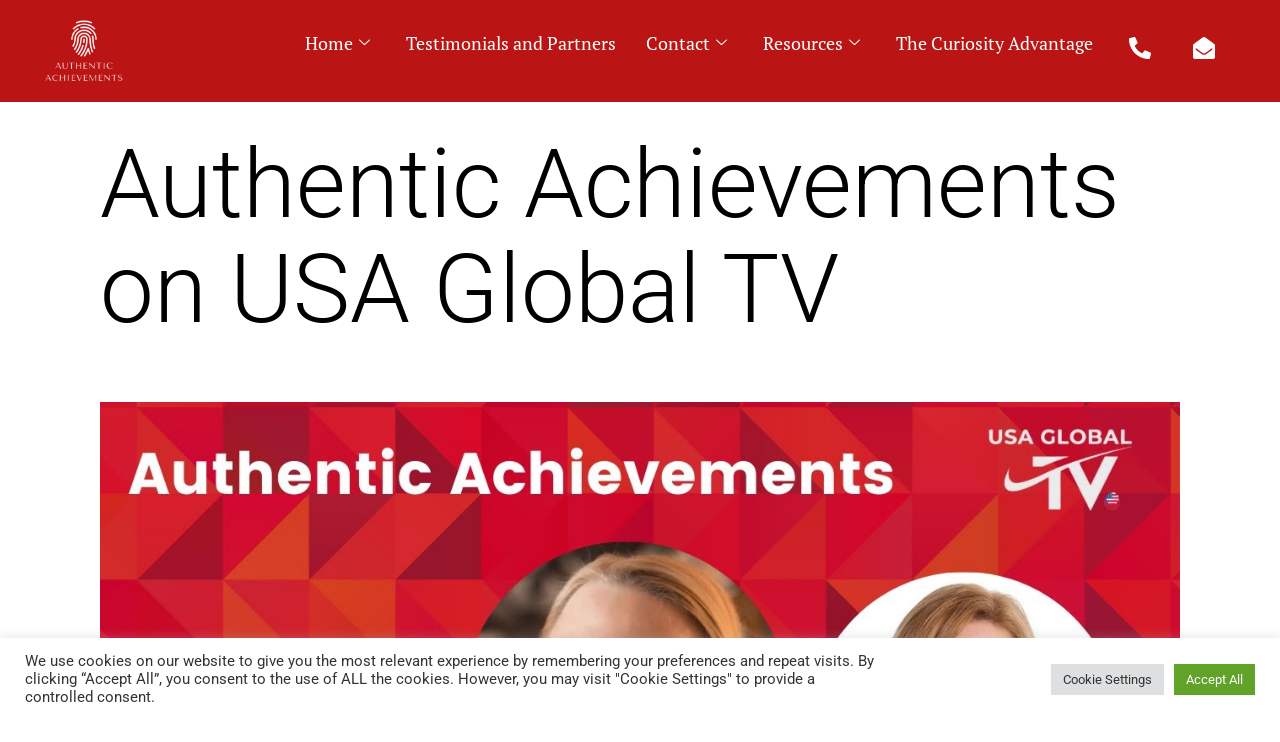

--- FILE ---
content_type: text/html; charset=UTF-8
request_url: https://authenticachievements.com/authentic-achievements-usa-global-tv/
body_size: 38795
content:

<!DOCTYPE html>
<html lang="en-GB" prefix="og: https://ogp.me/ns#">

<head>
	<meta charset="UTF-8">
	<meta name="viewport" content="width=device-width, initial-scale=1.0" />
		
<!-- Search Engine Optimization by Rank Math - https://rankmath.com/ -->
<title>Authentic Achievements on USA Global TV | Authentic Achievements</title>
<meta name="description" content="Launched 25th February 2022 our new show Authentic Achievements on USA Global TV starring Dr Jacalyn Kerbeck and Kim-Adele Randall"/>
<meta name="robots" content="follow, index, max-snippet:-1, max-video-preview:-1, max-image-preview:large"/>
<link rel="canonical" href="https://authenticachievements.com/authentic-achievements-usa-global-tv/" />
<meta property="og:locale" content="en_GB" />
<meta property="og:type" content="article" />
<meta property="og:title" content="Authentic Achievements on USA Global TV | Authentic Achievements" />
<meta property="og:description" content="Launched 25th February 2022 our new show Authentic Achievements on USA Global TV starring Dr Jacalyn Kerbeck and Kim-Adele Randall" />
<meta property="og:url" content="https://authenticachievements.com/authentic-achievements-usa-global-tv/" />
<meta property="og:site_name" content="Authentic Achievements" />
<meta property="article:tag" content="authentic achievements" />
<meta property="article:tag" content="Business" />
<meta property="article:tag" content="business growth" />
<meta property="article:tag" content="guaranteed Business Growth" />
<meta property="article:tag" content="leaders" />
<meta property="article:tag" content="Leadership" />
<meta property="article:tag" content="Leadership Development" />
<meta property="article:tag" content="Podcast" />
<meta property="article:tag" content="transformational leadership" />
<meta property="article:section" content="Authentic Achievements" />
<meta property="og:updated_time" content="2024-06-20T10:15:55+01:00" />
<meta property="og:image" content="https://authenticachievements.com/wp-content/uploads/2022/03/maxresdefault-1.jpg" />
<meta property="og:image:secure_url" content="https://authenticachievements.com/wp-content/uploads/2022/03/maxresdefault-1.jpg" />
<meta property="og:image:width" content="1280" />
<meta property="og:image:height" content="720" />
<meta property="og:image:alt" content="Authentic Achievements on USA Global TV" />
<meta property="og:image:type" content="image/jpeg" />
<meta property="article:published_time" content="2022-03-01T13:46:16+00:00" />
<meta property="article:modified_time" content="2024-06-20T10:15:55+01:00" />
<meta property="og:video" content="https://www.youtube.com/embed/LCsSQ3WwLcs" />
<meta property="video:duration" content="2751" />
<meta name="twitter:card" content="summary_large_image" />
<meta name="twitter:title" content="Authentic Achievements on USA Global TV | Authentic Achievements" />
<meta name="twitter:description" content="Launched 25th February 2022 our new show Authentic Achievements on USA Global TV starring Dr Jacalyn Kerbeck and Kim-Adele Randall" />
<meta name="twitter:creator" content="@kimadele10" />
<meta name="twitter:image" content="https://authenticachievements.com/wp-content/uploads/2022/03/maxresdefault-1.jpg" />
<meta name="twitter:label1" content="Written by" />
<meta name="twitter:data1" content="Kim-Adele Randall" />
<meta name="twitter:label2" content="Time to read" />
<meta name="twitter:data2" content="47 minutes" />
<script type="application/ld+json" class="rank-math-schema">{"@context":"https://schema.org","@graph":[{"@type":["ProfessionalService","Organization"],"@id":"https://authenticachievements.com/#organization","name":"Authentic Achievements","url":"https://authenticachievements.com","logo":{"@type":"ImageObject","@id":"https://authenticachievements.com/#logo","url":"https://authenticachievements.com/wp-content/uploads/2022/01/cropped-Authentic-Achievements-Logo.png","contentUrl":"https://authenticachievements.com/wp-content/uploads/2022/01/cropped-Authentic-Achievements-Logo.png","caption":"Authentic Achievements","inLanguage":"en-GB","width":"500","height":"500"},"openingHours":["Monday,Tuesday,Wednesday,Thursday,Friday,Saturday,Sunday 09:00-17:00"],"image":{"@id":"https://authenticachievements.com/#logo"}},{"@type":"WebSite","@id":"https://authenticachievements.com/#website","url":"https://authenticachievements.com","name":"Authentic Achievements","publisher":{"@id":"https://authenticachievements.com/#organization"},"inLanguage":"en-GB"},{"@type":"ImageObject","@id":"https://authenticachievements.com/wp-content/uploads/2022/03/maxresdefault-1.jpg","url":"https://authenticachievements.com/wp-content/uploads/2022/03/maxresdefault-1.jpg","width":"1280","height":"720","caption":"Authentic Achievements on USA Global TV","inLanguage":"en-GB"},{"@type":"WebPage","@id":"https://authenticachievements.com/authentic-achievements-usa-global-tv/#webpage","url":"https://authenticachievements.com/authentic-achievements-usa-global-tv/","name":"Authentic Achievements on USA Global TV | Authentic Achievements","datePublished":"2022-03-01T13:46:16+00:00","dateModified":"2024-06-20T10:15:55+01:00","isPartOf":{"@id":"https://authenticachievements.com/#website"},"primaryImageOfPage":{"@id":"https://authenticachievements.com/wp-content/uploads/2022/03/maxresdefault-1.jpg"},"inLanguage":"en-GB"},{"@type":"Person","@id":"https://authenticachievements.com/author/kim-adele-randall/","name":"Kim-Adele Randall","url":"https://authenticachievements.com/author/kim-adele-randall/","image":{"@type":"ImageObject","@id":"https://secure.gravatar.com/avatar/3f47a1d16f19f465b5b0fb7bc75fb4dd702193cd7ff6dd760a74abb3af170780?s=96&amp;d=mm&amp;r=g","url":"https://secure.gravatar.com/avatar/3f47a1d16f19f465b5b0fb7bc75fb4dd702193cd7ff6dd760a74abb3af170780?s=96&amp;d=mm&amp;r=g","caption":"Kim-Adele Randall","inLanguage":"en-GB"},"sameAs":["https://authenticachievements.com","https://twitter.com/kimadele10"],"worksFor":{"@id":"https://authenticachievements.com/#organization"}},{"headline":"Authentic Achievements on USA Global TV | Authentic Achievements","description":"Launched 25th February 2022 our new show Authentic Achievements on USA Global TV starring Dr Jacalyn Kerbeck and Kim-Adele Randall","datePublished":"2022-03-01T13:46:16+00:00","dateModified":"2024-06-20T10:15:55+01:00","image":{"@id":"https://authenticachievements.com/wp-content/uploads/2022/03/maxresdefault-1.jpg"},"author":{"@id":"https://authenticachievements.com/author/kim-adele-randall/","name":"Kim-Adele Randall"},"@type":"BlogPosting","name":"Authentic Achievements on USA Global TV | Authentic Achievements","articleSection":"Authentic Achievements","@id":"https://authenticachievements.com/authentic-achievements-usa-global-tv/#schema-616","isPartOf":{"@id":"https://authenticachievements.com/authentic-achievements-usa-global-tv/#webpage"},"publisher":{"@id":"https://authenticachievements.com/#organization"},"inLanguage":"en-GB","mainEntityOfPage":{"@id":"https://authenticachievements.com/authentic-achievements-usa-global-tv/#webpage"}},{"@type":"VideoObject","name":"MEET KIM-ADELE RANDALL ON AUTHENTIC ACHIEVEMENTS","description":"MEET KIM-ADELE RANDALL ON AUTHENTIC ACHIEVEMENTSUSA GLOBAL TVPRESENTSAUTHENTIC ACHIEVEMENTSEPISODE 0102.25.22STARRING DR. JACALYN KERBECK &amp; KIM-ADELE RANDALL...","uploadDate":"2022-02-25","thumbnailUrl":"https://authenticachievements.com/wp-content/uploads/2022/03/maxresdefault-1.jpg","embedUrl":"https://www.youtube.com/embed/LCsSQ3WwLcs","duration":"PT45M51S","width":"1280","height":"720","isFamilyFriendly":"1","@id":"https://authenticachievements.com/authentic-achievements-usa-global-tv/#schema-617","isPartOf":{"@id":"https://authenticachievements.com/authentic-achievements-usa-global-tv/#webpage"},"publisher":{"@id":"https://authenticachievements.com/#organization"},"inLanguage":"en-GB"}]}</script>
<!-- /Rank Math WordPress SEO plugin -->

<link rel='dns-prefetch' href='//www.googletagmanager.com' />
<link rel='dns-prefetch' href='//pagead2.googlesyndication.com' />
<link rel="alternate" type="application/rss+xml" title="Authentic Achievements &raquo; Feed" href="https://authenticachievements.com/feed/" />
<link rel="alternate" type="application/rss+xml" title="Authentic Achievements &raquo; Comments Feed" href="https://authenticachievements.com/comments/feed/" />
<link rel="alternate" type="application/rss+xml" title="Authentic Achievements &raquo; Authentic Achievements on USA Global TV Comments Feed" href="https://authenticachievements.com/authentic-achievements-usa-global-tv/feed/" />
<link rel="alternate" title="oEmbed (JSON)" type="application/json+oembed" href="https://authenticachievements.com/wp-json/oembed/1.0/embed?url=https%3A%2F%2Fauthenticachievements.com%2Fauthentic-achievements-usa-global-tv%2F" />
<link rel="alternate" title="oEmbed (XML)" type="text/xml+oembed" href="https://authenticachievements.com/wp-json/oembed/1.0/embed?url=https%3A%2F%2Fauthenticachievements.com%2Fauthentic-achievements-usa-global-tv%2F&#038;format=xml" />
<style id='wp-img-auto-sizes-contain-inline-css'>
img:is([sizes=auto i],[sizes^="auto," i]){contain-intrinsic-size:3000px 1500px}
/*# sourceURL=wp-img-auto-sizes-contain-inline-css */
</style>
<link rel='stylesheet' id='formidable-css' href='https://authenticachievements.com/wp-content/plugins/formidable/css/formidableforms.css?ver=12231210' media='all' />
<link rel='stylesheet' id='embedpress-css-css' href='https://authenticachievements.com/wp-content/plugins/embedpress/assets/css/embedpress.css?ver=1766486005' media='all' />
<link rel='stylesheet' id='embedpress-blocks-style-css' href='https://authenticachievements.com/wp-content/plugins/embedpress/assets/css/blocks.build.css?ver=1766486005' media='all' />
<link rel='stylesheet' id='embedpress-lazy-load-css-css' href='https://authenticachievements.com/wp-content/plugins/embedpress/assets/css/lazy-load.css?ver=1766486005' media='all' />
<style id='wp-emoji-styles-inline-css'>

	img.wp-smiley, img.emoji {
		display: inline !important;
		border: none !important;
		box-shadow: none !important;
		height: 1em !important;
		width: 1em !important;
		margin: 0 0.07em !important;
		vertical-align: -0.1em !important;
		background: none !important;
		padding: 0 !important;
	}
/*# sourceURL=wp-emoji-styles-inline-css */
</style>
<link rel='stylesheet' id='wp-block-library-css' href='https://authenticachievements.com/wp-includes/css/dist/block-library/style.min.css?ver=6.9' media='all' />
<style id='wp-block-library-theme-inline-css'>
.wp-block-audio :where(figcaption){color:#555;font-size:13px;text-align:center}.is-dark-theme .wp-block-audio :where(figcaption){color:#ffffffa6}.wp-block-audio{margin:0 0 1em}.wp-block-code{border:1px solid #ccc;border-radius:4px;font-family:Menlo,Consolas,monaco,monospace;padding:.8em 1em}.wp-block-embed :where(figcaption){color:#555;font-size:13px;text-align:center}.is-dark-theme .wp-block-embed :where(figcaption){color:#ffffffa6}.wp-block-embed{margin:0 0 1em}.blocks-gallery-caption{color:#555;font-size:13px;text-align:center}.is-dark-theme .blocks-gallery-caption{color:#ffffffa6}:root :where(.wp-block-image figcaption){color:#555;font-size:13px;text-align:center}.is-dark-theme :root :where(.wp-block-image figcaption){color:#ffffffa6}.wp-block-image{margin:0 0 1em}.wp-block-pullquote{border-bottom:4px solid;border-top:4px solid;color:currentColor;margin-bottom:1.75em}.wp-block-pullquote :where(cite),.wp-block-pullquote :where(footer),.wp-block-pullquote__citation{color:currentColor;font-size:.8125em;font-style:normal;text-transform:uppercase}.wp-block-quote{border-left:.25em solid;margin:0 0 1.75em;padding-left:1em}.wp-block-quote cite,.wp-block-quote footer{color:currentColor;font-size:.8125em;font-style:normal;position:relative}.wp-block-quote:where(.has-text-align-right){border-left:none;border-right:.25em solid;padding-left:0;padding-right:1em}.wp-block-quote:where(.has-text-align-center){border:none;padding-left:0}.wp-block-quote.is-large,.wp-block-quote.is-style-large,.wp-block-quote:where(.is-style-plain){border:none}.wp-block-search .wp-block-search__label{font-weight:700}.wp-block-search__button{border:1px solid #ccc;padding:.375em .625em}:where(.wp-block-group.has-background){padding:1.25em 2.375em}.wp-block-separator.has-css-opacity{opacity:.4}.wp-block-separator{border:none;border-bottom:2px solid;margin-left:auto;margin-right:auto}.wp-block-separator.has-alpha-channel-opacity{opacity:1}.wp-block-separator:not(.is-style-wide):not(.is-style-dots){width:100px}.wp-block-separator.has-background:not(.is-style-dots){border-bottom:none;height:1px}.wp-block-separator.has-background:not(.is-style-wide):not(.is-style-dots){height:2px}.wp-block-table{margin:0 0 1em}.wp-block-table td,.wp-block-table th{word-break:normal}.wp-block-table :where(figcaption){color:#555;font-size:13px;text-align:center}.is-dark-theme .wp-block-table :where(figcaption){color:#ffffffa6}.wp-block-video :where(figcaption){color:#555;font-size:13px;text-align:center}.is-dark-theme .wp-block-video :where(figcaption){color:#ffffffa6}.wp-block-video{margin:0 0 1em}:root :where(.wp-block-template-part.has-background){margin-bottom:0;margin-top:0;padding:1.25em 2.375em}
/*# sourceURL=/wp-includes/css/dist/block-library/theme.min.css */
</style>
<style id='classic-theme-styles-inline-css'>
/*! This file is auto-generated */
.wp-block-button__link{color:#fff;background-color:#32373c;border-radius:9999px;box-shadow:none;text-decoration:none;padding:calc(.667em + 2px) calc(1.333em + 2px);font-size:1.125em}.wp-block-file__button{background:#32373c;color:#fff;text-decoration:none}
/*# sourceURL=/wp-includes/css/classic-themes.min.css */
</style>
<style id='wpjoli-joli-table-of-contents-style-inline-css'>


/*# sourceURL=https://authenticachievements.com/wp-content/plugins/joli-table-of-contents/gutenberg/blocks/joli-table-of-contents/style-index.css */
</style>
<link rel='stylesheet' id='twenty-twenty-one-custom-color-overrides-css' href='https://authenticachievements.com/wp-content/themes/twentytwentyone/assets/css/custom-color-overrides.css?ver=2.4' media='all' />
<style id='twenty-twenty-one-custom-color-overrides-inline-css'>
:root .editor-styles-wrapper{--global--color-background: #ffffff;--global--color-primary: #000;--global--color-secondary: #000;--button--color-background: #000;--button--color-text-hover: #000;}
/*# sourceURL=twenty-twenty-one-custom-color-overrides-inline-css */
</style>
<style id='global-styles-inline-css'>
:root{--wp--preset--aspect-ratio--square: 1;--wp--preset--aspect-ratio--4-3: 4/3;--wp--preset--aspect-ratio--3-4: 3/4;--wp--preset--aspect-ratio--3-2: 3/2;--wp--preset--aspect-ratio--2-3: 2/3;--wp--preset--aspect-ratio--16-9: 16/9;--wp--preset--aspect-ratio--9-16: 9/16;--wp--preset--color--black: #000000;--wp--preset--color--cyan-bluish-gray: #abb8c3;--wp--preset--color--white: #FFFFFF;--wp--preset--color--pale-pink: #f78da7;--wp--preset--color--vivid-red: #cf2e2e;--wp--preset--color--luminous-vivid-orange: #ff6900;--wp--preset--color--luminous-vivid-amber: #fcb900;--wp--preset--color--light-green-cyan: #7bdcb5;--wp--preset--color--vivid-green-cyan: #00d084;--wp--preset--color--pale-cyan-blue: #8ed1fc;--wp--preset--color--vivid-cyan-blue: #0693e3;--wp--preset--color--vivid-purple: #9b51e0;--wp--preset--color--dark-gray: #28303D;--wp--preset--color--gray: #39414D;--wp--preset--color--green: #D1E4DD;--wp--preset--color--blue: #D1DFE4;--wp--preset--color--purple: #D1D1E4;--wp--preset--color--red: #E4D1D1;--wp--preset--color--orange: #E4DAD1;--wp--preset--color--yellow: #EEEADD;--wp--preset--gradient--vivid-cyan-blue-to-vivid-purple: linear-gradient(135deg,rgb(6,147,227) 0%,rgb(155,81,224) 100%);--wp--preset--gradient--light-green-cyan-to-vivid-green-cyan: linear-gradient(135deg,rgb(122,220,180) 0%,rgb(0,208,130) 100%);--wp--preset--gradient--luminous-vivid-amber-to-luminous-vivid-orange: linear-gradient(135deg,rgb(252,185,0) 0%,rgb(255,105,0) 100%);--wp--preset--gradient--luminous-vivid-orange-to-vivid-red: linear-gradient(135deg,rgb(255,105,0) 0%,rgb(207,46,46) 100%);--wp--preset--gradient--very-light-gray-to-cyan-bluish-gray: linear-gradient(135deg,rgb(238,238,238) 0%,rgb(169,184,195) 100%);--wp--preset--gradient--cool-to-warm-spectrum: linear-gradient(135deg,rgb(74,234,220) 0%,rgb(151,120,209) 20%,rgb(207,42,186) 40%,rgb(238,44,130) 60%,rgb(251,105,98) 80%,rgb(254,248,76) 100%);--wp--preset--gradient--blush-light-purple: linear-gradient(135deg,rgb(255,206,236) 0%,rgb(152,150,240) 100%);--wp--preset--gradient--blush-bordeaux: linear-gradient(135deg,rgb(254,205,165) 0%,rgb(254,45,45) 50%,rgb(107,0,62) 100%);--wp--preset--gradient--luminous-dusk: linear-gradient(135deg,rgb(255,203,112) 0%,rgb(199,81,192) 50%,rgb(65,88,208) 100%);--wp--preset--gradient--pale-ocean: linear-gradient(135deg,rgb(255,245,203) 0%,rgb(182,227,212) 50%,rgb(51,167,181) 100%);--wp--preset--gradient--electric-grass: linear-gradient(135deg,rgb(202,248,128) 0%,rgb(113,206,126) 100%);--wp--preset--gradient--midnight: linear-gradient(135deg,rgb(2,3,129) 0%,rgb(40,116,252) 100%);--wp--preset--gradient--purple-to-yellow: linear-gradient(160deg, #D1D1E4 0%, #EEEADD 100%);--wp--preset--gradient--yellow-to-purple: linear-gradient(160deg, #EEEADD 0%, #D1D1E4 100%);--wp--preset--gradient--green-to-yellow: linear-gradient(160deg, #D1E4DD 0%, #EEEADD 100%);--wp--preset--gradient--yellow-to-green: linear-gradient(160deg, #EEEADD 0%, #D1E4DD 100%);--wp--preset--gradient--red-to-yellow: linear-gradient(160deg, #E4D1D1 0%, #EEEADD 100%);--wp--preset--gradient--yellow-to-red: linear-gradient(160deg, #EEEADD 0%, #E4D1D1 100%);--wp--preset--gradient--purple-to-red: linear-gradient(160deg, #D1D1E4 0%, #E4D1D1 100%);--wp--preset--gradient--red-to-purple: linear-gradient(160deg, #E4D1D1 0%, #D1D1E4 100%);--wp--preset--font-size--small: 18px;--wp--preset--font-size--medium: 20px;--wp--preset--font-size--large: 24px;--wp--preset--font-size--x-large: 42px;--wp--preset--font-size--extra-small: 16px;--wp--preset--font-size--normal: 20px;--wp--preset--font-size--extra-large: 40px;--wp--preset--font-size--huge: 96px;--wp--preset--font-size--gigantic: 144px;--wp--preset--spacing--20: 0.44rem;--wp--preset--spacing--30: 0.67rem;--wp--preset--spacing--40: 1rem;--wp--preset--spacing--50: 1.5rem;--wp--preset--spacing--60: 2.25rem;--wp--preset--spacing--70: 3.38rem;--wp--preset--spacing--80: 5.06rem;--wp--preset--shadow--natural: 6px 6px 9px rgba(0, 0, 0, 0.2);--wp--preset--shadow--deep: 12px 12px 50px rgba(0, 0, 0, 0.4);--wp--preset--shadow--sharp: 6px 6px 0px rgba(0, 0, 0, 0.2);--wp--preset--shadow--outlined: 6px 6px 0px -3px rgb(255, 255, 255), 6px 6px rgb(0, 0, 0);--wp--preset--shadow--crisp: 6px 6px 0px rgb(0, 0, 0);}:where(.is-layout-flex){gap: 0.5em;}:where(.is-layout-grid){gap: 0.5em;}body .is-layout-flex{display: flex;}.is-layout-flex{flex-wrap: wrap;align-items: center;}.is-layout-flex > :is(*, div){margin: 0;}body .is-layout-grid{display: grid;}.is-layout-grid > :is(*, div){margin: 0;}:where(.wp-block-columns.is-layout-flex){gap: 2em;}:where(.wp-block-columns.is-layout-grid){gap: 2em;}:where(.wp-block-post-template.is-layout-flex){gap: 1.25em;}:where(.wp-block-post-template.is-layout-grid){gap: 1.25em;}.has-black-color{color: var(--wp--preset--color--black) !important;}.has-cyan-bluish-gray-color{color: var(--wp--preset--color--cyan-bluish-gray) !important;}.has-white-color{color: var(--wp--preset--color--white) !important;}.has-pale-pink-color{color: var(--wp--preset--color--pale-pink) !important;}.has-vivid-red-color{color: var(--wp--preset--color--vivid-red) !important;}.has-luminous-vivid-orange-color{color: var(--wp--preset--color--luminous-vivid-orange) !important;}.has-luminous-vivid-amber-color{color: var(--wp--preset--color--luminous-vivid-amber) !important;}.has-light-green-cyan-color{color: var(--wp--preset--color--light-green-cyan) !important;}.has-vivid-green-cyan-color{color: var(--wp--preset--color--vivid-green-cyan) !important;}.has-pale-cyan-blue-color{color: var(--wp--preset--color--pale-cyan-blue) !important;}.has-vivid-cyan-blue-color{color: var(--wp--preset--color--vivid-cyan-blue) !important;}.has-vivid-purple-color{color: var(--wp--preset--color--vivid-purple) !important;}.has-black-background-color{background-color: var(--wp--preset--color--black) !important;}.has-cyan-bluish-gray-background-color{background-color: var(--wp--preset--color--cyan-bluish-gray) !important;}.has-white-background-color{background-color: var(--wp--preset--color--white) !important;}.has-pale-pink-background-color{background-color: var(--wp--preset--color--pale-pink) !important;}.has-vivid-red-background-color{background-color: var(--wp--preset--color--vivid-red) !important;}.has-luminous-vivid-orange-background-color{background-color: var(--wp--preset--color--luminous-vivid-orange) !important;}.has-luminous-vivid-amber-background-color{background-color: var(--wp--preset--color--luminous-vivid-amber) !important;}.has-light-green-cyan-background-color{background-color: var(--wp--preset--color--light-green-cyan) !important;}.has-vivid-green-cyan-background-color{background-color: var(--wp--preset--color--vivid-green-cyan) !important;}.has-pale-cyan-blue-background-color{background-color: var(--wp--preset--color--pale-cyan-blue) !important;}.has-vivid-cyan-blue-background-color{background-color: var(--wp--preset--color--vivid-cyan-blue) !important;}.has-vivid-purple-background-color{background-color: var(--wp--preset--color--vivid-purple) !important;}.has-black-border-color{border-color: var(--wp--preset--color--black) !important;}.has-cyan-bluish-gray-border-color{border-color: var(--wp--preset--color--cyan-bluish-gray) !important;}.has-white-border-color{border-color: var(--wp--preset--color--white) !important;}.has-pale-pink-border-color{border-color: var(--wp--preset--color--pale-pink) !important;}.has-vivid-red-border-color{border-color: var(--wp--preset--color--vivid-red) !important;}.has-luminous-vivid-orange-border-color{border-color: var(--wp--preset--color--luminous-vivid-orange) !important;}.has-luminous-vivid-amber-border-color{border-color: var(--wp--preset--color--luminous-vivid-amber) !important;}.has-light-green-cyan-border-color{border-color: var(--wp--preset--color--light-green-cyan) !important;}.has-vivid-green-cyan-border-color{border-color: var(--wp--preset--color--vivid-green-cyan) !important;}.has-pale-cyan-blue-border-color{border-color: var(--wp--preset--color--pale-cyan-blue) !important;}.has-vivid-cyan-blue-border-color{border-color: var(--wp--preset--color--vivid-cyan-blue) !important;}.has-vivid-purple-border-color{border-color: var(--wp--preset--color--vivid-purple) !important;}.has-vivid-cyan-blue-to-vivid-purple-gradient-background{background: var(--wp--preset--gradient--vivid-cyan-blue-to-vivid-purple) !important;}.has-light-green-cyan-to-vivid-green-cyan-gradient-background{background: var(--wp--preset--gradient--light-green-cyan-to-vivid-green-cyan) !important;}.has-luminous-vivid-amber-to-luminous-vivid-orange-gradient-background{background: var(--wp--preset--gradient--luminous-vivid-amber-to-luminous-vivid-orange) !important;}.has-luminous-vivid-orange-to-vivid-red-gradient-background{background: var(--wp--preset--gradient--luminous-vivid-orange-to-vivid-red) !important;}.has-very-light-gray-to-cyan-bluish-gray-gradient-background{background: var(--wp--preset--gradient--very-light-gray-to-cyan-bluish-gray) !important;}.has-cool-to-warm-spectrum-gradient-background{background: var(--wp--preset--gradient--cool-to-warm-spectrum) !important;}.has-blush-light-purple-gradient-background{background: var(--wp--preset--gradient--blush-light-purple) !important;}.has-blush-bordeaux-gradient-background{background: var(--wp--preset--gradient--blush-bordeaux) !important;}.has-luminous-dusk-gradient-background{background: var(--wp--preset--gradient--luminous-dusk) !important;}.has-pale-ocean-gradient-background{background: var(--wp--preset--gradient--pale-ocean) !important;}.has-electric-grass-gradient-background{background: var(--wp--preset--gradient--electric-grass) !important;}.has-midnight-gradient-background{background: var(--wp--preset--gradient--midnight) !important;}.has-small-font-size{font-size: var(--wp--preset--font-size--small) !important;}.has-medium-font-size{font-size: var(--wp--preset--font-size--medium) !important;}.has-large-font-size{font-size: var(--wp--preset--font-size--large) !important;}.has-x-large-font-size{font-size: var(--wp--preset--font-size--x-large) !important;}
:where(.wp-block-post-template.is-layout-flex){gap: 1.25em;}:where(.wp-block-post-template.is-layout-grid){gap: 1.25em;}
:where(.wp-block-term-template.is-layout-flex){gap: 1.25em;}:where(.wp-block-term-template.is-layout-grid){gap: 1.25em;}
:where(.wp-block-columns.is-layout-flex){gap: 2em;}:where(.wp-block-columns.is-layout-grid){gap: 2em;}
:root :where(.wp-block-pullquote){font-size: 1.5em;line-height: 1.6;}
/*# sourceURL=global-styles-inline-css */
</style>
<link rel='stylesheet' id='contact-form-7-css' href='https://authenticachievements.com/wp-content/plugins/contact-form-7/includes/css/styles.css?ver=6.1.4' media='all' />
<link rel='stylesheet' id='cookie-law-info-css' href='https://authenticachievements.com/wp-content/plugins/cookie-law-info/legacy/public/css/cookie-law-info-public.css?ver=3.3.9.1' media='all' />
<link rel='stylesheet' id='cookie-law-info-gdpr-css' href='https://authenticachievements.com/wp-content/plugins/cookie-law-info/legacy/public/css/cookie-law-info-gdpr.css?ver=3.3.9.1' media='all' />
<link rel='stylesheet' id='wpjoli-joli-tocv2-styles-css' href='https://authenticachievements.com/wp-content/plugins/joli-table-of-contents/assets/public/css/wpjoli-joli-table-of-contents.min.css?ver=2.8.1' media='all' />
<link rel='stylesheet' id='wpjoli-joli-tocv2-theme-original-css' href='https://authenticachievements.com/wp-content/plugins/joli-table-of-contents/assets/public/css/themes/original.min.css?ver=2.8.1' media='all' />
<link rel='stylesheet' id='twenty-twenty-one-style-css' href='https://authenticachievements.com/wp-content/themes/twentytwentyone/style.css?ver=2.4' media='all' />
<style id='twenty-twenty-one-style-inline-css'>
:root{--global--color-background: #ffffff;--global--color-primary: #000;--global--color-secondary: #000;--button--color-background: #000;--button--color-text-hover: #000;}
/*# sourceURL=twenty-twenty-one-style-inline-css */
</style>
<link rel='stylesheet' id='twenty-twenty-one-print-style-css' href='https://authenticachievements.com/wp-content/themes/twentytwentyone/assets/css/print.css?ver=2.4' media='print' />
<style id='generateblocks-inline-css'>
:root{--gb-container-width:1100px;}.gb-container .wp-block-image img{vertical-align:middle;}.gb-grid-wrapper .wp-block-image{margin-bottom:0;}.gb-highlight{background:none;}.gb-shape{line-height:0;}
/*# sourceURL=generateblocks-inline-css */
</style>
<link rel='stylesheet' id='ekit-widget-styles-css' href='https://authenticachievements.com/wp-content/plugins/elementskit-lite/widgets/init/assets/css/widget-styles.css?ver=3.7.8' media='all' />
<link rel='stylesheet' id='ekit-responsive-css' href='https://authenticachievements.com/wp-content/plugins/elementskit-lite/widgets/init/assets/css/responsive.css?ver=3.7.8' media='all' />
<link rel='stylesheet' id='elementor-frontend-css' href='https://authenticachievements.com/wp-content/plugins/elementor/assets/css/frontend.min.css?ver=3.34.0' media='all' />
<link rel='stylesheet' id='eael-general-css' href='https://authenticachievements.com/wp-content/plugins/essential-addons-for-elementor-lite/assets/front-end/css/view/general.min.css?ver=6.5.5' media='all' />
<script src="https://authenticachievements.com/wp-includes/js/jquery/jquery.min.js?ver=3.7.1" id="jquery-core-js"></script>
<script src="https://authenticachievements.com/wp-includes/js/jquery/jquery-migrate.min.js?ver=3.4.1" id="jquery-migrate-js"></script>
<script id="cookie-law-info-js-extra">
var Cli_Data = {"nn_cookie_ids":[],"cookielist":[],"non_necessary_cookies":[],"ccpaEnabled":"","ccpaRegionBased":"","ccpaBarEnabled":"","strictlyEnabled":["necessary","obligatoire"],"ccpaType":"gdpr","js_blocking":"1","custom_integration":"","triggerDomRefresh":"","secure_cookies":""};
var cli_cookiebar_settings = {"animate_speed_hide":"500","animate_speed_show":"500","background":"#FFF","border":"#b1a6a6c2","border_on":"","button_1_button_colour":"#61a229","button_1_button_hover":"#4e8221","button_1_link_colour":"#fff","button_1_as_button":"1","button_1_new_win":"","button_2_button_colour":"#333","button_2_button_hover":"#292929","button_2_link_colour":"#444","button_2_as_button":"","button_2_hidebar":"","button_3_button_colour":"#dedfe0","button_3_button_hover":"#b2b2b3","button_3_link_colour":"#333333","button_3_as_button":"1","button_3_new_win":"","button_4_button_colour":"#dedfe0","button_4_button_hover":"#b2b2b3","button_4_link_colour":"#333333","button_4_as_button":"1","button_7_button_colour":"#61a229","button_7_button_hover":"#4e8221","button_7_link_colour":"#fff","button_7_as_button":"1","button_7_new_win":"","font_family":"inherit","header_fix":"","notify_animate_hide":"1","notify_animate_show":"","notify_div_id":"#cookie-law-info-bar","notify_position_horizontal":"right","notify_position_vertical":"bottom","scroll_close":"","scroll_close_reload":"","accept_close_reload":"","reject_close_reload":"","showagain_tab":"","showagain_background":"#fff","showagain_border":"#000","showagain_div_id":"#cookie-law-info-again","showagain_x_position":"100px","text":"#333333","show_once_yn":"","show_once":"10000","logging_on":"","as_popup":"","popup_overlay":"1","bar_heading_text":"","cookie_bar_as":"banner","popup_showagain_position":"bottom-right","widget_position":"left"};
var log_object = {"ajax_url":"https://authenticachievements.com/wp-admin/admin-ajax.php"};
//# sourceURL=cookie-law-info-js-extra
</script>
<script src="https://authenticachievements.com/wp-content/plugins/cookie-law-info/legacy/public/js/cookie-law-info-public.js?ver=3.3.9.1" id="cookie-law-info-js"></script>
<script id="twenty-twenty-one-ie11-polyfills-js-after">
( Element.prototype.matches && Element.prototype.closest && window.NodeList && NodeList.prototype.forEach ) || document.write( '<script src="https://authenticachievements.com/wp-content/themes/twentytwentyone/assets/js/polyfills.js?ver=2.4"></scr' + 'ipt>' );
//# sourceURL=twenty-twenty-one-ie11-polyfills-js-after
</script>
<script src="https://authenticachievements.com/wp-content/themes/twentytwentyone/assets/js/primary-navigation.js?ver=2.4" id="twenty-twenty-one-primary-navigation-script-js" defer data-wp-strategy="defer"></script>
<script src="https://authenticachievements.com/wp-content/plugins/sticky-header-effects-for-elementor/assets/js/she-header.js?ver=2.1.3" id="she-header-js"></script>

<!-- Google tag (gtag.js) snippet added by Site Kit -->
<!-- Google Analytics snippet added by Site Kit -->
<script src="https://www.googletagmanager.com/gtag/js?id=G-D29L40942K" id="google_gtagjs-js" async></script>
<script id="google_gtagjs-js-after">
window.dataLayer = window.dataLayer || [];function gtag(){dataLayer.push(arguments);}
gtag("set","linker",{"domains":["authenticachievements.com"]});
gtag("js", new Date());
gtag("set", "developer_id.dZTNiMT", true);
gtag("config", "G-D29L40942K");
//# sourceURL=google_gtagjs-js-after
</script>
<link rel="https://api.w.org/" href="https://authenticachievements.com/wp-json/" /><link rel="alternate" title="JSON" type="application/json" href="https://authenticachievements.com/wp-json/wp/v2/posts/836" /><link rel="EditURI" type="application/rsd+xml" title="RSD" href="https://authenticachievements.com/xmlrpc.php?rsd" />
<meta name="generator" content="WordPress 6.9" />
<link rel='shortlink' href='https://authenticachievements.com/?p=836' />
<meta name="generator" content="Site Kit by Google 1.170.0" /><link rel="pingback" href="https://authenticachievements.com/xmlrpc.php">
<!-- Google AdSense meta tags added by Site Kit -->
<meta name="google-adsense-platform-account" content="ca-host-pub-2644536267352236">
<meta name="google-adsense-platform-domain" content="sitekit.withgoogle.com">
<!-- End Google AdSense meta tags added by Site Kit -->
<meta name="generator" content="Elementor 3.34.0; features: e_font_icon_svg, additional_custom_breakpoints; settings: css_print_method-external, google_font-enabled, font_display-swap">
			<style>
				.e-con.e-parent:nth-of-type(n+4):not(.e-lazyloaded):not(.e-no-lazyload),
				.e-con.e-parent:nth-of-type(n+4):not(.e-lazyloaded):not(.e-no-lazyload) * {
					background-image: none !important;
				}
				@media screen and (max-height: 1024px) {
					.e-con.e-parent:nth-of-type(n+3):not(.e-lazyloaded):not(.e-no-lazyload),
					.e-con.e-parent:nth-of-type(n+3):not(.e-lazyloaded):not(.e-no-lazyload) * {
						background-image: none !important;
					}
				}
				@media screen and (max-height: 640px) {
					.e-con.e-parent:nth-of-type(n+2):not(.e-lazyloaded):not(.e-no-lazyload),
					.e-con.e-parent:nth-of-type(n+2):not(.e-lazyloaded):not(.e-no-lazyload) * {
						background-image: none !important;
					}
				}
			</style>
			<style id="custom-background-css">
body.custom-background { background-color: #ffffff; }
</style>
	
<!-- Google AdSense snippet added by Site Kit -->
<script async src="https://pagead2.googlesyndication.com/pagead/js/adsbygoogle.js?client=ca-pub-7363009050627969&amp;host=ca-host-pub-2644536267352236" crossorigin="anonymous"></script>

<!-- End Google AdSense snippet added by Site Kit -->
<link rel="icon" href="https://authenticachievements.com/wp-content/uploads/2022/01/cropped-cropped-Authentic-Achievements-Logo-32x32.png" sizes="32x32" />
<link rel="icon" href="https://authenticachievements.com/wp-content/uploads/2022/01/cropped-cropped-Authentic-Achievements-Logo-192x192.png" sizes="192x192" />
<link rel="apple-touch-icon" href="https://authenticachievements.com/wp-content/uploads/2022/01/cropped-cropped-Authentic-Achievements-Logo-180x180.png" />
<meta name="msapplication-TileImage" content="https://authenticachievements.com/wp-content/uploads/2022/01/cropped-cropped-Authentic-Achievements-Logo-270x270.png" />
</head>

<body class="wp-singular post-template-default single single-post postid-836 single-format-standard custom-background wp-custom-logo wp-embed-responsive wp-theme-twentytwentyone is-light-theme has-background-white no-js singular has-main-navigation elementor-default elementor-kit-50151">

	
			<a class="skip-link screen-reader-text" href="#content">
			Skip to content		</a>
	
	
	<div class="ekit-template-content-markup ekit-template-content-header ekit-template-content-theme-support">
				<div data-elementor-type="wp-post" data-elementor-id="50593" class="elementor elementor-50593">
				<div class="elementor-element elementor-element-141e7a1 she-header-yes e-con-full e-flex e-con e-parent" data-id="141e7a1" data-element_type="container" data-settings="{&quot;background_background&quot;:&quot;classic&quot;,&quot;transparent&quot;:&quot;yes&quot;,&quot;transparent_on&quot;:[&quot;desktop&quot;,&quot;tablet&quot;,&quot;mobile&quot;],&quot;scroll_distance&quot;:{&quot;unit&quot;:&quot;px&quot;,&quot;size&quot;:60,&quot;sizes&quot;:[]},&quot;scroll_distance_tablet&quot;:{&quot;unit&quot;:&quot;px&quot;,&quot;size&quot;:&quot;&quot;,&quot;sizes&quot;:[]},&quot;scroll_distance_mobile&quot;:{&quot;unit&quot;:&quot;px&quot;,&quot;size&quot;:&quot;&quot;,&quot;sizes&quot;:[]},&quot;she_offset_top&quot;:{&quot;unit&quot;:&quot;px&quot;,&quot;size&quot;:0,&quot;sizes&quot;:[]},&quot;she_offset_top_tablet&quot;:{&quot;unit&quot;:&quot;px&quot;,&quot;size&quot;:&quot;&quot;,&quot;sizes&quot;:[]},&quot;she_offset_top_mobile&quot;:{&quot;unit&quot;:&quot;px&quot;,&quot;size&quot;:&quot;&quot;,&quot;sizes&quot;:[]},&quot;she_width&quot;:{&quot;unit&quot;:&quot;%&quot;,&quot;size&quot;:100,&quot;sizes&quot;:[]},&quot;she_width_tablet&quot;:{&quot;unit&quot;:&quot;px&quot;,&quot;size&quot;:&quot;&quot;,&quot;sizes&quot;:[]},&quot;she_width_mobile&quot;:{&quot;unit&quot;:&quot;px&quot;,&quot;size&quot;:&quot;&quot;,&quot;sizes&quot;:[]},&quot;she_padding&quot;:{&quot;unit&quot;:&quot;px&quot;,&quot;top&quot;:0,&quot;right&quot;:&quot;&quot;,&quot;bottom&quot;:0,&quot;left&quot;:&quot;&quot;,&quot;isLinked&quot;:true},&quot;she_padding_tablet&quot;:{&quot;unit&quot;:&quot;px&quot;,&quot;top&quot;:&quot;&quot;,&quot;right&quot;:&quot;&quot;,&quot;bottom&quot;:&quot;&quot;,&quot;left&quot;:&quot;&quot;,&quot;isLinked&quot;:true},&quot;she_padding_mobile&quot;:{&quot;unit&quot;:&quot;px&quot;,&quot;top&quot;:&quot;&quot;,&quot;right&quot;:&quot;&quot;,&quot;bottom&quot;:&quot;&quot;,&quot;left&quot;:&quot;&quot;,&quot;isLinked&quot;:true}}">
		<div class="elementor-element elementor-element-43ad3cc e-con-full e-flex e-con e-child" data-id="43ad3cc" data-element_type="container">
				<div class="elementor-element elementor-element-1716fd5 elementor-widget elementor-widget-image" data-id="1716fd5" data-element_type="widget" data-widget_type="image.default">
				<div class="elementor-widget-container">
															<img src="https://authenticachievements.com/wp-content/uploads/elementor/thumbs/Authentic-Achievements-Logo-removebg-preview-qgbgdcchyut02h7lv3overg9r96ihny76bqvvta9gc.png" title="Authentic-Achievements-Logo-removebg-preview" alt="Authentic-Achievements-Logo-removebg-preview" loading="lazy" />															</div>
				</div>
				</div>
		<div class="elementor-element elementor-element-cc17813 e-con-full e-flex e-con e-child" data-id="cc17813" data-element_type="container">
				<div class="elementor-element elementor-element-b6078f2 elementor-widget elementor-widget-ekit-nav-menu" data-id="b6078f2" data-element_type="widget" data-widget_type="ekit-nav-menu.default">
				<div class="elementor-widget-container">
							<nav class="ekit-wid-con ekit_menu_responsive_tablet" 
			data-hamburger-icon="" 
			data-hamburger-icon-type="icon" 
			data-responsive-breakpoint="1024">
			            <button class="elementskit-menu-hamburger elementskit-menu-toggler"  type="button" aria-label="hamburger-icon">
                                    <span class="elementskit-menu-hamburger-icon"></span><span class="elementskit-menu-hamburger-icon"></span><span class="elementskit-menu-hamburger-icon"></span>
                            </button>
            <div id="ekit-megamenu-new-menu" class="elementskit-menu-container elementskit-menu-offcanvas-elements elementskit-navbar-nav-default ekit-nav-menu-one-page-no ekit-nav-dropdown-hover"><ul id="menu-new-menu" class="elementskit-navbar-nav elementskit-menu-po-right submenu-click-on-icon"><li id="menu-item-50614" class="menu-item menu-item-type-post_type menu-item-object-page menu-item-home menu-item-has-children menu-item-50614 nav-item elementskit-dropdown-has relative_position elementskit-dropdown-menu-default_width elementskit-mobile-builder-content" data-vertical-menu=750px><a href="https://authenticachievements.com/" class="ekit-menu-nav-link ekit-menu-dropdown-toggle">Home<i aria-hidden="true" class="icon icon-down-arrow1 elementskit-submenu-indicator"></i></a>
<ul class="elementskit-dropdown elementskit-submenu-panel">
	<li id="menu-item-50613" class="menu-item menu-item-type-post_type menu-item-object-page menu-item-50613 nav-item elementskit-mobile-builder-content" data-vertical-menu=750px><a href="https://authenticachievements.com/about-kim-adele-randall/" class=" dropdown-item">About</a>	<li id="menu-item-50615" class="menu-item menu-item-type-post_type menu-item-object-page menu-item-50615 nav-item elementskit-mobile-builder-content" data-vertical-menu=750px><a href="https://authenticachievements.com/about-kim-adele-randall/international_keynote_speaker/" class=" dropdown-item">International Keynote Speaker</a></ul>
</li>
<li id="menu-item-50617" class="menu-item menu-item-type-post_type menu-item-object-page menu-item-50617 nav-item elementskit-mobile-builder-content" data-vertical-menu=750px><a href="https://authenticachievements.com/testimonials-and-partners/" class="ekit-menu-nav-link">Testimonials and Partners</a></li>
<li id="menu-item-50618" class="menu-item menu-item-type-post_type menu-item-object-page menu-item-has-children menu-item-50618 nav-item elementskit-dropdown-has relative_position elementskit-dropdown-menu-default_width elementskit-mobile-builder-content" data-vertical-menu=750px><a href="https://authenticachievements.com/contact-kim-adele/" class="ekit-menu-nav-link ekit-menu-dropdown-toggle">Contact<i aria-hidden="true" class="icon icon-down-arrow1 elementskit-submenu-indicator"></i></a>
<ul class="elementskit-dropdown elementskit-submenu-panel">
	<li id="menu-item-50620" class="menu-item menu-item-type-post_type menu-item-object-page menu-item-50620 nav-item elementskit-mobile-builder-content" data-vertical-menu=750px><a href="https://authenticachievements.com/press-room-2/" class=" dropdown-item">Press Room</a>	<li id="menu-item-50619" class="menu-item menu-item-type-post_type menu-item-object-page menu-item-50619 nav-item elementskit-mobile-builder-content" data-vertical-menu=750px><a href="https://authenticachievements.com/testimonials-and-partners/press-room/press-kit/" class=" dropdown-item">Press Kit</a></ul>
</li>
<li id="menu-item-50621" class="menu-item menu-item-type-post_type menu-item-object-page menu-item-has-children menu-item-50621 nav-item elementskit-dropdown-has relative_position elementskit-dropdown-menu-default_width elementskit-mobile-builder-content" data-vertical-menu=750px><a href="https://authenticachievements.com/blog-3/resources-2/" class="ekit-menu-nav-link ekit-menu-dropdown-toggle">Resources<i aria-hidden="true" class="icon icon-down-arrow1 elementskit-submenu-indicator"></i></a>
<ul class="elementskit-dropdown elementskit-submenu-panel">
	<li id="menu-item-50761" class="menu-item menu-item-type-post_type menu-item-object-page menu-item-50761 nav-item elementskit-mobile-builder-content" data-vertical-menu=750px><a href="https://authenticachievements.com/blog-2/" class=" dropdown-item">Blog</a></ul>
</li>
<li id="menu-item-52006" class="menu-item menu-item-type-post_type menu-item-object-page menu-item-52006 nav-item elementskit-mobile-builder-content" data-vertical-menu=750px><a href="https://authenticachievements.com/the_curiosity_advantage/" class="ekit-menu-nav-link">The Curiosity Advantage</a></li>
</ul><div class="elementskit-nav-identity-panel"><button class="elementskit-menu-close elementskit-menu-toggler" type="button">X</button></div></div>			
			<div class="elementskit-menu-overlay elementskit-menu-offcanvas-elements elementskit-menu-toggler ekit-nav-menu--overlay"></div>        </nav>
						</div>
				</div>
				</div>
		<div class="elementor-element elementor-element-88949e0 e-con-full e-flex e-con e-child" data-id="88949e0" data-element_type="container">
				<div class="elementor-element elementor-element-9d4a6f6 elementor-view-default elementor-widget elementor-widget-icon" data-id="9d4a6f6" data-element_type="widget" data-widget_type="icon.default">
				<div class="elementor-widget-container">
							<div class="elementor-icon-wrapper">
			<a class="elementor-icon" href="tel:44%20(0)%207500%20081318">
			<svg aria-hidden="true" class="e-font-icon-svg e-fas-phone-alt" viewBox="0 0 512 512" xmlns="http://www.w3.org/2000/svg"><path d="M497.39 361.8l-112-48a24 24 0 0 0-28 6.9l-49.6 60.6A370.66 370.66 0 0 1 130.6 204.11l60.6-49.6a23.94 23.94 0 0 0 6.9-28l-48-112A24.16 24.16 0 0 0 122.6.61l-104 24A24 24 0 0 0 0 48c0 256.5 207.9 464 464 464a24 24 0 0 0 23.4-18.6l24-104a24.29 24.29 0 0 0-14.01-27.6z"></path></svg>			</a>
		</div>
						</div>
				</div>
				</div>
		<div class="elementor-element elementor-element-cd5afc4 e-con-full e-flex e-con e-child" data-id="cd5afc4" data-element_type="container">
				<div class="elementor-element elementor-element-97d8292 elementor-view-default elementor-widget elementor-widget-icon" data-id="97d8292" data-element_type="widget" data-widget_type="icon.default">
				<div class="elementor-widget-container">
							<div class="elementor-icon-wrapper">
			<a class="elementor-icon" href="mailto:hello@authenticachievments.com">
			<svg aria-hidden="true" class="e-font-icon-svg e-fas-envelope-open" viewBox="0 0 512 512" xmlns="http://www.w3.org/2000/svg"><path d="M512 464c0 26.51-21.49 48-48 48H48c-26.51 0-48-21.49-48-48V200.724a48 48 0 0 1 18.387-37.776c24.913-19.529 45.501-35.365 164.2-121.511C199.412 29.17 232.797-.347 256 .003c23.198-.354 56.596 29.172 73.413 41.433 118.687 86.137 139.303 101.995 164.2 121.512A48 48 0 0 1 512 200.724V464zm-65.666-196.605c-2.563-3.728-7.7-4.595-11.339-1.907-22.845 16.873-55.462 40.705-105.582 77.079-16.825 12.266-50.21 41.781-73.413 41.43-23.211.344-56.559-29.143-73.413-41.43-50.114-36.37-82.734-60.204-105.582-77.079-3.639-2.688-8.776-1.821-11.339 1.907l-9.072 13.196a7.998 7.998 0 0 0 1.839 10.967c22.887 16.899 55.454 40.69 105.303 76.868 20.274 14.781 56.524 47.813 92.264 47.573 35.724.242 71.961-32.771 92.263-47.573 49.85-36.179 82.418-59.97 105.303-76.868a7.998 7.998 0 0 0 1.839-10.967l-9.071-13.196z"></path></svg>			</a>
		</div>
						</div>
				</div>
				</div>
				</div>
				</div>
			</div>

	
<article id="post-836" class="post-836 post type-post status-publish format-standard has-post-thumbnail hentry category-authentic-achievements tag-authentic-achievements tag-business tag-business-growth tag-guaranteed-business-growth tag-leaders tag-leadership tag-leadership-development tag-podcast tag-transformational-leadership entry">

	<header class="entry-header alignwide">
		<h1 class="entry-title">Authentic Achievements on USA Global TV</h1>		
		
			<figure class="post-thumbnail">
				<img fetchpriority="high" width="1280" height="720" src="https://authenticachievements.com/wp-content/uploads/2022/03/maxresdefault-1.jpg" class="attachment-post-thumbnail size-post-thumbnail wp-post-image" alt="Authentic Achievements on USA Global TV" decoding="async" srcset="https://authenticachievements.com/wp-content/uploads/2022/03/maxresdefault-1.jpg 1280w, https://authenticachievements.com/wp-content/uploads/2022/03/maxresdefault-1-300x169.jpg 300w, https://authenticachievements.com/wp-content/uploads/2022/03/maxresdefault-1-1024x576.jpg 1024w, https://authenticachievements.com/wp-content/uploads/2022/03/maxresdefault-1-768x432.jpg 768w" sizes="(max-width: 1280px) 100vw, 1280px" style="width:100%;height:56.25%;max-width:1280px;" />							</figure><!-- .post-thumbnail -->

					</header><!-- .entry-header -->

	<div class="entry-content">
		
<h5 class="wp-block-heading">Authentic Achievements on USA Global TV</h5>



<p class="has-contrast-color has-text-color">Launched 25th February 2022 our new show Authentic Achievements on USA Global TV starring Dr Jacalyn Kerbeck and Kim-Adele Randall</p>



<p></p>



<figure class="wp-block-embed is-type-video is-provider-youtube wp-block-embed-youtube wp-embed-aspect-16-9 wp-has-aspect-ratio"><div class="wp-block-embed__wrapper">
<iframe title="MEET KIM-ADELE RANDALL ON AUTHENTIC ACHIEVEMENTS" width="750" height="422" src="https://www.youtube.com/embed/LCsSQ3WwLcs?start=28&amp;feature=oembed" frameborder="0" allow="accelerometer; autoplay; clipboard-write; encrypted-media; gyroscope; picture-in-picture; web-share" allowfullscreen></iframe>
</div></figure>



<p class="has-contrast-color has-text-color">We are delighted to be working alongside the fabulous Dr Jacalyn Kerbeck and USA Global TV, for our brand new collaboration.  If you would like to learn more head over to <a href="https://www.youtube.com/watch?v=LCsSQ3WwLcs&amp;t=28s" target="_blank" rel="noopener">YouTube</a> or visit if you would like to join us as a guest book <a href="https://usaglobaltv.com/book-your-session/ola/services/authentic-achievements" target="_blank" rel="noopener">here</a>.</p>



<p class="has-contrast-color has-text-color">You can see more of our interviews <a href="https://authenticachievements.com/" data-type="page" data-id="676">here</a> </p>



<p class="has-contrast-color has-text-color"></p>



<p class="has-contrast-color has-text-color">Full Transcript</p>



<p class="has-contrast-color has-text-color">MEET KIM-ADELE RANDALL ON AUTHENTIC ACHIEVEMENTS</p>



<p class="has-contrast-color has-text-color">Announcer</p>



<p class="has-contrast-color has-text-color">00:00:43</p>



<p class="has-contrast-color has-text-color">Welcome to talking heads on USA, global TV, starring the one and only wonderful Dr. Jacqueline. It’s a prestigious place where world-class influencers and experts meet and where you’ll find the most trusted advisors and coaches for all things in life and business. Visit USA global tv.com to sign up for our newsletter. Get the value you need and be first in line to learn about events and giveaways and other valuable connect with us. Email Dr. jacqueline@usaglobaltv.com to talk about how you can become part of USA global TV that’s USA global TV, where the doctor is always in.</p>



<p class="has-contrast-color has-text-color">Dr Jacalyn</p>



<p class="has-contrast-color has-text-color">00:01:24</p>



<p class="has-contrast-color has-text-color">Hello, everyone, and welcome to USA global TV and hello to our friends. Listening on business talk radio. I am Dr. Jacqueline Kerbeck and we have so many exciting things going on here. I just love it. We have a brand new show today and a brand new co-host who has joined our team. So let’s get right to it. Our show is authentic achievements and my cohost is Kim Adele Randall, and she’s joining us now. Welcome Kim.</p>



<p class="has-contrast-color has-text-color">Kim-Adele</p>



<p class="has-contrast-color has-text-color">00:01:52</p>



<p class="has-contrast-color has-text-color">Hi Dr. Jacalyn, how are</p>



<p class="has-contrast-color has-text-color">Dr Jacalyn</p>



<p class="has-contrast-color has-text-color">00:01:53</p>



<p class="has-contrast-color has-text-color">You? I’m well, thanks. How are you?</p>



<p class="has-contrast-color has-text-color">Kim-Adele</p>



<p class="has-contrast-color has-text-color">00:01:56</p>



<p class="has-contrast-color has-text-color">Yeah, I’m really good. Thank you. I’m very excited.</p>



<p class="has-contrast-color has-text-color">Dr Jacalyn</p>



<p class="has-contrast-color has-text-color">00:01:59</p>



<p class="has-contrast-color has-text-color">Yes, it’s very exciting. And so I just want our audience to know that Kim was a guest on one of our shows and we connected and I reached out and here she is now as part of our team at USA global TV. So thank you so much, Kim.</p>



<p class="has-contrast-color has-text-color">Kim-Adele</p>



<p class="has-contrast-color has-text-color">00:02:14</p>



<p class="has-contrast-color has-text-color">Oh, no, thank you for having me. I thoroughly enjoyed being interviewed and I’m so looking forward to being on the other side and interviewing at the possible.</p>



<p class="has-contrast-color has-text-color">Dr Jacalyn</p>



<p class="has-contrast-color has-text-color">00:02:22</p>



<p class="has-contrast-color has-text-color">So for folks who are just joining us, our first show, typically with a new co-host and a new show is that we actually do the show together without a guest, but going forward, we will be having guests. So if you’re interested, you can reach out to Kim, we’ll be giving her contact information. It’s actually available in the platforms right now. Kim, I’m going to spotlight you and give you the opportunity to share with our audience who is Kim, and why are we doing this show?</p>



<p class="has-contrast-color has-text-color">Kim-Adele</p>



<p class="has-contrast-color has-text-color">00:02:51</p>



<p class="has-contrast-color has-text-color">Thank you. So who am I? I’m a really proud single mum living in the UK and I’m offering my next book authentic achievements, which is where we got the idea for the show. And it really is about sharing people’s authenticity and how they’ve overcome adversity to go on and achieve amazing goals in the hope that we can inspire our amazing listeners to get out of their way and go and achieve their dreams.</p>



<p class="has-contrast-color has-text-color">Dr Jacalyn</p>



<p class="has-contrast-color has-text-color">00:03:21</p>



<p class="has-contrast-color has-text-color">Thank you, Kim. And you know, we talked before the show began that many times we have something happened to us and we just become frozen. We just feel like, Hey, maybe it’s not meant to be, or I don’t have the energy to do whatever it is. And we’re very vulnerable. And in this vulnerability is actually opportunity. What are your thoughts about that?</p>



<p class="has-contrast-color has-text-color">Kim-Adele</p>



<p class="has-contrast-color has-text-color">00:03:46</p>



<p class="has-contrast-color has-text-color">Absolutely so well put, I think I spent so many years terrified of my vulnerability. My biggest vulnerability was I was an ex hairdresser and I moved into corporate life and I was convinced when I was on the board that someone was going to turn around one day and go put the hairdresser on the board quick, get her off. And it never happened, but it was my biggest vulnerability until many years later when I worked out, it was my superpower. Because as a hairdresser, you learn how to listen to people to understand what’s important to them and to help them be their best selves. Well, that’s leadership. That’s what people want is you to listen to them, to understand what’s important and help them be their best. So I realized too late in life that actually my vulnerability was my superpower. And I think that’s, again, one of our purposes, isn’t it? Dr. Jacqueline today’s show and the series is to help people recognize that in themselves.</p>



<p class="has-contrast-color has-text-color">Dr Jacalyn</p>



<p class="has-contrast-color has-text-color">00:04:37</p>



<p class="has-contrast-color has-text-color">Yes. And thank you for, for being so transparent and authentic Kim. So as you know, there are a lot of hairdressers out there across the world, and many I’ve been to, and I really appreciate them. They almost become like a therapist and sometimes I feel so bad. You just tell me all your information because you feel so at ease. So when you reflect on the fact that you were hiding this fact that you were a hairdresser, what was going through in your mind, what did you think people would think?</p>



<p class="has-contrast-color has-text-color">Kim-Adele</p>



<p class="has-contrast-color has-text-color">00:05:08</p>



<p class="has-contrast-color has-text-color">It’s a great question because my hairdresser was one of the people I appreciate most in the world because it creates that safe space for me. And yet, because I maybe because I’d moved into corporate financial services and I didn’t have a degree and I didn’t have the papers that said that I should be, that I got myself really nervous and was like, oh my goodness. If they find out I’m just a hairdresser, I haven’t even gone to get a levels or gone to university, but I’m never going to have the career that I want. And it wasn’t true. And actually, it was just, it was just my own subconscious holding me back, but it held me back for a lot of years. And I suffered really badly with imposter syndrome and being terrified that people would find me out and find me to be lacking.</p>



<p class="has-contrast-color has-text-color">Kim-Adele</p>



<p class="has-contrast-color has-text-color">00:05:51</p>



<p class="has-contrast-color has-text-color">Even if I win any awards, I couldn’t believe that they were mine. I thought people would just being kind. I mean, you kind of realize, no, actually, no, you weren’t them. But I think sometimes we, we dismiss, we call them the soft skills. Don’t we being able to talk to people, being able to empathize. And it always strikes me as strange that if they’re such soft skills, why do people find them so hard? Because so many people really struggle with those. And I think it’s about how we change what we place value in. Isn’t it to say, talking to people, engaging with them, listening to their story is a real skill. And it’s a beautiful thing to be able to do.</p>



<p class="has-contrast-color has-text-color">Dr Jacalyn</p>



<p class="has-contrast-color has-text-color">00:06:29</p>



<p class="has-contrast-color has-text-color">Absolutely. I agree with you. And I also think that authenticity while it seems like it should be so easy to, to demonstrate it’s a challenge for people. People hide behind a mask. I’ve known many people when I was in corporate, they were one way at work and they were another way outside of where it was like, there were two different people. I thought that’s gotta be a lot of work, right? Just show up as who you are, but yet people are afraid. So they put on the mask. We do have a comment from Phillips Sykes. I fell up. So, and I see her from you so valuable. We all need to understand that we have a purpose, big respect to him. And Philip is he’s also on our team and he is one of our co-hosts for the power of etiquette and matters coming up shortly.</p>



<p class="has-contrast-color has-text-color">Dr Jacalyn</p>



<p class="has-contrast-color has-text-color">00:07:17</p>



<p class="has-contrast-color has-text-color">And he’s also a talking head. So thank you for watching Phillips. So Kim, when you think back to being a hairdresser, by the way, Bravo and kudos to all those hairdressers out there, because we love you. We need you hairdressers actually help transform our appearance. And when you think about transformation on the outside, I know many times I would say three or four times I was in a bad relationship and I just cut all my hair. I just wanted to transform and get rid of that baggage. But when we think about that external transformation, we can see it, but yet the internal, we can’t actually see the way we get, we go and get our hair done Walla. We have a different look, but that internal transformation takes commitment and time. What are your thoughts about that?</p>



<p class="has-contrast-color has-text-color">Kim-Adele</p>



<p class="has-contrast-color has-text-color">00:08:08</p>



<p class="has-contrast-color has-text-color">Yeah, you’re so right, because I guess the outside pieces is the image we put out there to the world. I remember it, my, at my toughest point in my life, when everything could gone horribly wrong, I started to lose my hair and my hairdresser, who is a really good friend. Now, she helped making sure nobody ever found out that I lost it and it allowed me to not lose the final part of my identity. And she saved me. She really did save me. I’m like some melodramatic. It was just my hair, but actually I’ve coped with my marriage, falling out, falling down a health scare, becoming a single mum, finding a new job. I’d cope with all of that. But the thought of not being able to have my hair the way I wanted it and to not look externally, the way I wanted was just a step too far.</p>



<p class="has-contrast-color has-text-color">Kim-Adele</p>



<p class="has-contrast-color has-text-color">00:08:58</p>



<p class="has-contrast-color has-text-color">And actually I’ve spent the last three years working on the inner work because I suddenly realized it was all, it was all still a mask. It was all still about trying to show up and be what I expected. People expected me to be. And actually now I kind of go, whoa, I am, I’m 48. I’m a single mum. And this is who, this is who I am. And I don’t really need the mask anymore because actually I’ve become comfortable with who I am on the inside, but you’re right. It takes so much more work to do that part. And you can’t see the change.</p>



<p class="has-contrast-color has-text-color">Dr Jacalyn</p>



<p class="has-contrast-color has-text-color">00:09:30</p>



<p class="has-contrast-color has-text-color">Well, congratulations because that’s a major accomplishment. And when you think about taking off that mask and setting it aside, maybe even throwing it away, it’s sort of exhilarating. It’s like losing 10 pounds or more, isn’t it?</p>



<p class="has-contrast-color has-text-color">Kim-Adele</p>



<p class="has-contrast-color has-text-color">00:09:44</p>



<p class="has-contrast-color has-text-color">Oh, sleeping. It is. You’re that hope, that whole piece around it. It would terrify me before if I would come and with something like this, I would make sure that I got loads of make upon and off the rest of it. And now I’m just like, well, this is just who you are. And actually I’m very blessed that I’ve made it 48. A lot of people don’t make it that far. So just be proud of that and move forward with group with grace and gratitude around who you get to meet everyday and what you get to learn. And I think that’s been a massive change for me. And I’m hoping will be a really good thing for my little girl so that she actually is able to embrace who she is and not apologize for that, so that she could just go out into the world and do what she’s here to do.</p>



<p class="has-contrast-color has-text-color">Kim-Adele</p>



<p class="has-contrast-color has-text-color">01:10:27</p>



<p class="has-contrast-color has-text-color">Rather than we, we spend so much time don’t we all of us, at some point, doubting ourselves and doubting that we can add any real value or that we’re doing it right. Or that we’re creating anything that people want to be part of. And I think the beauty of children is they don’t have any of that. They’ve not learned any of that yet. So they are just what they are. I mean, and we might find that slightly frustrating sometimes when the 57th version of why mommy, why actually they are just, what is in their head is going to come out of their mouth because they’re just being, and there’s no ulterior motive. And I think that’s that for me has been part of my big life lesson, becoming a mum later in life when she’s five now. So it was, so I was relatively late is relearning how to just be and not worry about the rest of it.</p>



<p class="has-contrast-color has-text-color">Dr Jacalyn</p>



<p class="has-contrast-color has-text-color">01:11:20</p>



<p class="has-contrast-color has-text-color">I can’t even imagine I don’t have any children, but your whole life changes. And to your point, when you’re at, you know, you’re not in your twenties, you’re already established and then you have this new person in your life. I can only imagine that it’s a, it’s a major eye-opening experience, but yet one filled with so much joy, just learning how to play, just learning how to let go of all the technology, which we love technology. Please don’t turn it off right now. So Kim I’ve actually broached the subject before on this platform. When does it occur? We change from being that beautiful, innocent child who just wants to play in question all that incredible curiosity to the judging, to the self doubt, to the insecurity.</p>



<p class="has-contrast-color has-text-color">Kim-Adele</p>



<p class="has-contrast-color has-text-color">01:12:07</p>



<p class="has-contrast-color has-text-color">We sadly we do it to our children and we don’t mean to. So we inadvertently because we’re living with our adult life of pressure of conforming and fitting in, and we’ve got this compare and despair society. We start to layer it on our children and I find myself doing it sometimes slogan, oh, people think she’s pretentious or she shouldn’t do that. Cause she should wait her turn and everyone should be kind. So we start saying to them, oh no, don’t, don’t do that. Just be a bit quieter or don’t be too loud or don’t be too bossy. Don’t do something else. And we start to give them that internal dialogue. And what I’ve identified in the research is that we create this by the age of seven, we create an I am statement. And then we build on it by the time we’re 14 and we inform them we’re so enforcing it.</p>



<p class="has-contrast-color has-text-color">Kim-Adele</p>



<p class="has-contrast-color has-text-color">01:12:52</p>



<p class="has-contrast-color has-text-color">And then we embed it by the age of 21 and that becomes the underpinning blueprint to our life. So mine was, I’m not good enough and I’m not livable. And then for anything that went wrong in my life, it was okay because I wasn’t good enough. It wasn’t livable. Neither of which were true. And I come from a really loving family who live in, support me in everything that I do. But I was brought up in a time where girls should be seen and not heard. And we shouldn’t step out of our room out of our box as it were so inadvertently that created a backstory that I carried into my future. And this is what we do with our children. So it’s trying to allow them to just be, and when they get upset, let them be upset. We rushed to make them better because we want them to be better.</p>



<p class="has-contrast-color has-text-color">Kim-Adele</p>



<p class="has-contrast-color has-text-color">01:13:36</p>



<p class="has-contrast-color has-text-color">But what that does is teach them that emotion’s not a good thing. And therefore they bottle it up inside and then the subconscious starts to play with it. So allowing them to be upset and sit with them whilst they’re obsessed as AI, imagine that’s really, you know, I imagine it’s really frustrating that mommies wouldn’t allow you to watch the 57th version of Bobby because I couldn’t take anymore and I can see how that’s upset you, but can you see why mummy’s asked us to move something different? It takes a little bit longer, but hopefully it will allow them to continue to just be and evolve because how many of us are getting to, to sort of like my age, probably not quite as old as me and having to relearn how to just be themselves because we’ve spent so long not doing it</p>



<p class="has-contrast-color has-text-color">Dr Jacalyn</p>



<p class="has-contrast-color has-text-color">01:14:23</p>



<p class="has-contrast-color has-text-color">Really good points. And I’m 58. I’m going to be 59 next month. And I have to tell you that I had a mask on for a lot of my life because I have three auto-immune diseases and I was always ashamed and humiliated because of my skin or running to the bathroom. And so, yeah, it happens all the time. We, you know, but at least we see it and we get the opportunity to embrace it and then evaluate, how can we take the hand that we’ve been given and then make something of it when you were talking? I was thinking, there’s a school that’s close by here. It’s a Catholic school. And the children wear uniforms. And when I go for my walk, sometimes they’re outside and I haven’t noticed the other day that they were having the children run around the parking lot and for exercise.</p>



<p class="has-contrast-color has-text-color">Dr Jacalyn</p>



<p class="has-contrast-color has-text-color">01:15:12</p>



<p class="has-contrast-color has-text-color">And you could see that some were way ahead and others were behind. And then I saw someone’s hurts the ones behind and just yell something. And then I just saw one girl, put her head down and kind of just stop. And it reminded me when I was in school. I wasn’t very good at gym, which I hated it actually. And people would make fun of you and you carry that. Like, you don’t even know how that’s going to affect you later. And I thought about that little girl and I thought, oh my gosh, I wish I could just give her a hug and say, it’s okay. You don’t have to be the fastest one. Just keep going. And don’t let somebody else’s judgment or harsh words impact you, but I’m sure that they, they would.</p>



<p class="has-contrast-color has-text-color">Kim-Adele</p>



<p class="has-contrast-color has-text-color">01:15:52</p>



<p class="has-contrast-color has-text-color">Yeah. And then I think you’ll give so right. And when you see things like that, you do want to just go and give them a hook. Don’t you engage, not just dance in your own lane, love, dancing your own lane because the rest of it’s not, not for you, but we try and make people conform and you’ve got to try and be good at everything at school. When we were still do today, you know, you’ve got to be a little rounder. Well, we’re not allrounders as human beings. We’re good at some things and we’re not so good at other things. And that’s why we work as a society, because if we’re all good at everything, we would never talk to each other. We never need to. Whereas actually, if we say well, look, I’m quite good at this. And you’re quite good at that. We can barter.</p>



<p class="has-contrast-color has-text-color">Kim-Adele</p>



<p class="has-contrast-color has-text-color">01:16:28</p>



<p class="has-contrast-color has-text-color">I can help you with your bit. You can help me with my bit together. We’ll be stronger. And I think it’s helping them to understand, to understand that. And my little girl sometimes comes home and she’ll be very upset because someone was mean to her at school and told her that, you know, she wasn’t clever enough or she wasn’t there. So I was like on whose term my daughter, on whose term are you not enough? Because the only person that counts for is your own. And you should only measure it with, I’m a being kind. I’m a trying hard. And am I learning something? And if you can say yes to those three, you’re more than enough. So I think it’s trying to help change that dialogue so that they don’t. I mean, it’s heartbreaking when you see a little kid with their head down, because you go right back there, don’t you go right back there to when you were that age and somebody did something or said something to you that made you feel bad. And I think that’s why we empathize so much when we see children that are hurting because our own inner child is crying out to them. We know how that felt.</p>



<p class="has-contrast-color has-text-color">Dr Jacalyn</p>



<p class="has-contrast-color has-text-color">01:17:29</p>



<p class="has-contrast-color has-text-color">That’s so true. And it does take its toll. And many times, I know, at least with me, you don’t even talk about it because you just think, okay, I have a horrible voice. Okay. I should be thinner. Okay. I should be prettier. You know, all the things that somebody said to you and really you just sort of stuff it down. And Kim, when we look at authentic achievements, whatever that might be, whatever that is for you, whatever it is for me, there are definitely people who are not happy for you. And that doesn’t mean that you should embrace that because we don’t know the journey, someone else’s walking on. So I know for me, I was always about gold stars because I’d love to be brought up on stage. Like you were talking about awards. And at some point I realized the only gold star I need is my own, but it took about 57 years. I hate to say.</p>



<p class="has-contrast-color has-text-color">Kim-Adele</p>



<p class="has-contrast-color has-text-color">01:18:25</p>



<p class="has-contrast-color has-text-color">And I think you said, yeah, I love that. That is, that is so like me. And it only took such a long time. Did you realize that actually it didn’t matter how many awards are the people gave you? They didn’t mean anything until you could acknowledge it for yourself until you could look in the mirror and go, I did all right. That I might not go as far as you know, and I’m amazing, but you know, I did all right. Not completely hopeless. That for me was that for me was a massive immersive breakthrough. But we, we do don’t we, we have, we have these bits where we, we take all of what’s being said externally, when we cling onto the bad bits, because there’ll be just as many people that are happy for us that do champion, what we’re doing that are thrilled for us, but we’ll hold onto the few people that aren’t happy for it.</p>



<p class="has-contrast-color has-text-color">Kim-Adele</p>



<p class="has-contrast-color has-text-color">01:19:10</p>



<p class="has-contrast-color has-text-color">And actually they’re not unhappy for it. Everyone happy for themselves. So it’s not that they, it’s not that they really even know who you are per se, to be happy or unhappy for you. They’re just unhappy with where they are. And rather than make that change, it’s easier to say, oh, well, it’s all right for you because you have this that I didn’t have, or that, that I didn’t have. But like you said, you D you don’t know what’s happening in somebody else’s world. You know, you have no idea what’s going on at home or outside, outside. I remember once having to do a big redundancy program. And the board said to me, come in, are we ready? If we’ve got everything organized? And I was like, well, we’re ready as we’re going to be. And they were like, well, perhaps we should stop then.</p>



<p class="has-contrast-color has-text-color">Kim-Adele</p>



<p class="has-contrast-color has-text-color">01:19:52</p>



<p class="has-contrast-color has-text-color">And I was like, no, what I mean is whereabouts tell 1800 people that were making job losses. I have no idea what’s going off in all 1800 people’s lives. So I have no way of knowing what this information is going to do to add to the burden they’re already carrying. And the only thing I can do is be there for them and hold the space, talk to them, understand what they’re going through and allow them to have those emotions. So I think that taught me a lot about the fact that we don’t know what’s going on in people’s worlds. So when people are unkind to me or if they aren’t happy for me, I just didn’t. Well, I hope I hope one day you achieve what it is that you’re wanting to achieve, and that people are happy for you because clearly there’s something that’s making you sad. And it’s that sadness that we often lash out at other people. I say to my little girl, if someone’s cruel to you, it’s probably because they’re sad and then they’re hurting. And unfortunately they therefore want somebody else to hurt. So don’t respond to it. Just be kind and because maybe what they really need today is somebody else, somebody else’s kindness.</p>



<p class="has-contrast-color has-text-color">Dr Jacalyn</p>



<p class="has-contrast-color has-text-color">02:20:53</p>



<p class="has-contrast-color has-text-color">I love that. And many times, if you see someone who is angry, it’s because they’re hurting, they’re really sad, but they don’t know how to express themselves. Or maybe to your point, when you just mentioned about a safe space, maybe they don’t have a safe space. Maybe they don’t feel like anyone’s there. It’s actually hear them. Yeah,</p>



<p class="has-contrast-color has-text-color">Kim-Adele</p>



<p class="has-contrast-color has-text-color">02:21:11</p>



<p class="has-contrast-color has-text-color">Yeah, no, I think suddenly you’re right. It’s sad to think that about people. Isn’t it sad to think that somebody doesn’t have a safe space somewhere to go to or so much to be comfortable to just go, I’m not, I’m not happy to stay and I’m having a good day, or I don’t feel good about myself or something else that’s going on. So I think if we can all try and be kind, I mean, I have, one of my friends was like, I can’t believe you can continue to be kind to people when they’ve been really awful. And I was like, but I’ve read, I’ve learnt in life that people don’t hurt you on purpose. The sad fact is they’re not even thinking about you, they’re thinking about themselves and their own pain, and you’re just collateral damage. So when you start telling them about what they’ve done to you, all you’re doing is adding to their pain.</p>



<p class="has-contrast-color has-text-color">Kim-Adele</p>



<p class="has-contrast-color has-text-color">02:21:58</p>



<p class="has-contrast-color has-text-color">So they go, well, I was already miserable and not going to do your misery. I was for that. I’ve got a double burden. This is why I tend to take mine away and go and deal with it with people that live me and say like, can I just, I just need to get this out of my head, because if not, I’m going to overthink it and I’m going to eat it up. It’s going to become part of me. Whereas actually once I can start sharing it so they can see the reaction on their faces of horror that somebody could be so mean. We’re just like, well, okay, I kind of get it. I don’t think they met me. I think they probably were just dealing with something for themselves. But I’m very fortunate that I’ve got that, that community that will, that will help me in doing that.</p>



<p class="has-contrast-color has-text-color">Dr Jacalyn</p>



<p class="has-contrast-color has-text-color">02:22:38</p>



<p class="has-contrast-color has-text-color">It’s so important. And to your point, I’ve been in conversations with people that they’re really worked up and angry. And I just look around like, are you talking to me? So it must be, I’m just the pass through. Cause I know that it’s not, it’s not directed at me. That pain is real and you need to do something with it. And a lot of times we just projected onto someone else because maybe the other person it could be made could be you. It could be anyone. Maybe we don’t have boundaries to say, Hey, listen, I’m I hear you, but that’s your stuff. You’ve got to work on it because in order to be authentic, I think we do have to set boundaries on both sides.</p>



<p class="has-contrast-color has-text-color">Kim-Adele</p>



<p class="has-contrast-color has-text-color">02:23:19</p>



<p class="has-contrast-color has-text-color">We do. And that was something I didn’t do very well for a lot of years. And therefore people trampled on, I think at one point I had welcome written on me. I was like, why don’t you feed on the way through? But of course I didn’t have boundaries because I wanted to be, I wanted to be kind. And the piece that I had missed the piece I hadn’t understood was to be truly kind includes being kind to, which means you have to put those boundaries in because if not, and I think the old saying, isn’t it, you can’t pour from an empty cup. If all you’re doing is being kind kind kind kind kind, no matter what anybody else does to you in the end, you deplete yourself and you’ve got nothing left to give. So you have to have, you have to have that self control to put those boundaries in from a place of kindness to you and to the people that you wanting to try and serve.</p>



<p class="has-contrast-color has-text-color">Dr Jacalyn</p>



<p class="has-contrast-color has-text-color">02:24:11</p>



<p class="has-contrast-color has-text-color">Yes. Good point. And I know growing up and obviously I’m older, but I was always told you’re from the me generation, it’s all about you. It’s always it’s. So you kind of like put that aside and then it’s all about somebody else. And then you get to be certain agent. Like with me, it was my intestines that were not working too well. And it’s kind of like, yeah, you have to have boundaries. You have to say no. And so K now, because you have to do some self care because you have to fill up your cup before you can feel someone else’s to your point.</p>



<p class="has-contrast-color has-text-color">Kim-Adele</p>



<p class="has-contrast-color has-text-color">02:24:44</p>



<p class="has-contrast-color has-text-color">Yeah. And, and it’s, it’s hard, isn’t it? When sometimes, and I think this is what life teaches us is if we don’t find it for ourselves, if we don’t find that way of putting balance, then our body will do it for us. So our body will go, you know what? You’re not putting in boundaries. I’m going to, I’m going to make you, I’m going to give you something. I ended up with double pneumonia in intensive care because I wasn’t giving, I was doing the thing around the boundaries that was just give, give giving. And in the end, your body just goes, I will make you stop. And you will have to listen to me. And because if not, you’re going to kill yourself. And I hear this talking to people, you know, around the world, they have that moment of maybe a different illness, maybe a different something that’s come in, but where they weren’t doing it for themselves, suddenly their body went right now. I’m going to make you, and you have to do that self reflect don’t you only have to go back and go, well, I either make a change or I’m going to continue to be really, really ill and, and perhaps even worse. And it’s awful that we have to get to that crunch moment. Isn’t it. Before we make those changes.</p>



<p class="has-contrast-color has-text-color">Dr Jacalyn</p>



<p class="has-contrast-color has-text-color">02:25:55</p>



<p class="has-contrast-color has-text-color">And Kim, I know that that was a really traumatic time in your life. And there are people obviously with what’s going on in the world today, people are suffering, struggling in all kinds of ways. If you wouldn’t mind sharing with our audience, when you had the double pneumonia and you did almost die, how did you fight your way back?</p>



<p class="has-contrast-color has-text-color">Kim-Adele</p>



<p class="has-contrast-color has-text-color">02:26:16</p>



<p class="has-contrast-color has-text-color">Yeah, so, so I had, it was, it was bizarre, really? So I ended up, I went, oh, I thought I just got cold. Everyone told me I was really alone. I was like, there was a ridiculous, I’m a single mum. My member forties life just takes a bit more of a toll. And then I rang to get a new inhaler. And they took me into the hospital and saw me that I might not come out. And I was like, you’ve got to be joking. I’ve got a little girl. She’s not quite two. She’s at home with the neighbor having Sunday lunch. You can’t tell me I’m not coming home her and you need to take these masks off. Cause I need to ring family. And I remember it in that moment, praying and saying, if you let me out of here, if you let me home to her, I’ll make whatever changes you need me to make.</p>



<p class="has-contrast-color has-text-color">Kim-Adele</p>



<p class="has-contrast-color has-text-color">02:26:55</p>



<p class="has-contrast-color has-text-color">But the next thing that I did, I remember talking to the doctor the same, tell me what you need me to do to get out of here and I’ll do it. And he was like, Madame, I don’t think you understand. We’re not sure you’re making it out of here. And I remember looking at him and saying, no, you don’t understand. I’ve got a little girl who needs me. I will get out of here and you will let me, and you just need to tell me what to do. And I was very fortunate that three days later I was actually discharged not only from intensive care, but also from the hospital. And he said, I’ve seen your x-rays. I don’t understand how you went from what you had on, on Sunday to what you’ve got now on, on Wednesday and how clear they are. I said is was really simple.</p>



<p class="has-contrast-color has-text-color">Kim-Adele</p>



<p class="has-contrast-color has-text-color">02:27:30</p>



<p class="has-contrast-color has-text-color">The only thing I focused on, the only thing I pictured and I pitched it every minute of every day was my little girl’s face. When I was the one that picked her up from nursery. And I didn’t move from that bed. It’s the first time I had not worked in probably 20, 24 years. I didn’t switch my Blackberry on and I just rested. And I focused on Scarlett. I’m getting home to her. And three days later it became my reality. I did get to pick her up from nursery. And I remember at that point now you’ve got to make the changes that you said you’d make. And it started my three-year journey into being kind to myself and setting some boundaries. At that point, I’ll be honest. I was at my lowest step and I had to go and see somebody to help me on the internal work.</p>



<p class="has-contrast-color has-text-color">Kim-Adele</p>



<p class="has-contrast-color has-text-color">02:28:15</p>



<p class="has-contrast-color has-text-color">And the first thing they said was, tell me three things that you like about yourself. And I couldn’t think of one and everything I came up with, I got great friends was like, it’s not about you. I’ve got great daughter. It’s not about you. I couldn’t find a single thing. And after half an hour of, of the most horrendously embarrassing sitting there not knowing anything I came up with, I’ve got quite nice eyes. I now feel quite sad for the me that I was then that I couldn’t acknowledge anything else about me about I’m an, I’m a good person. I try to be timed. I try and leave things. But then I found that none of that, it took me half an hour to come up with. I’ve got OKR and that’s the NICUs that the same as my daughter’s and she’s adorable, but it guess it shows the work that sometimes we need to go through.</p>



<p class="has-contrast-color has-text-color">Dr Jacalyn</p>



<p class="has-contrast-color has-text-color">02:29:03</p>



<p class="has-contrast-color has-text-color">Well, I so appreciate you for sharing all of that and you have beautiful eyes by the way. Okay. And I love your daughter’s name by the way, Scarlett that’s so pretty this time that you had, that you focused on her, that you were motivated and driven that you had to get back to her. How has that changed your life? You shared now that you, you can see the good in you. You can realize you have so much to offer. You are kind, you are giving and helping and making this world a better place. What else did you learn from that experience?</p>



<p class="has-contrast-color has-text-color">Kim-Adele</p>



<p class="has-contrast-color has-text-color">02:29:42</p>



<p class="has-contrast-color has-text-color">I learned, I learned so much being a mum I’ve learnt so much, but in that experience, it was really around making sure that I couldn’t believe I’d waited like 40 odd years to have her in. And then the fear that I might not be there for her. And it was my second potentially life-threatening illness before she was two. And at that point I was like, life is telling you, you either change or it’s going to change for you. So really spent the next few years focusing on the fact that I learned that the voice that we talk to ourselves becomes the voice. We teach our children to talk to themselves, and that broke my heart because I’m not very kind to myself. And haven’t been for a lot of years. And I know I’m not on my own with that. You know, I know a lot of us are perhaps use words on ourselves.</p>



<p class="has-contrast-color has-text-color">Kim-Adele</p>



<p class="has-contrast-color has-text-color">03:30:24</p>



<p class="has-contrast-color has-text-color">We would never dream of using on another human being. So I realized I had to go and do the work I had to go and do that piece. And one of the other things that it taught me was if, if you think about it, if you’ve got up tomorrow and I said in the morning, Dr. Jacqueline, when you wake up, you’re gonna have to learn how to walk or talk or run or jump or skip. You’d be overwhelmed. We would all be overwhelmed. And yet the reality is at our most vulnerable, we did it. So I started looking at this and going, well, why was that? Why when we were so vulnerable, did we do something that today would overwhelm us? And in my opinion, it comes down to three things. The first is we want to fit in. You can do it. So I want to do it.</p>



<p class="has-contrast-color has-text-color">Kim-Adele</p>



<p class="has-contrast-color has-text-color">03:31:01</p>



<p class="has-contrast-color has-text-color">And the second thing is we don’t really know how to say no Amina, even a toddler tantrum runs out of steam. Eventually, even if you don’t think it’s ever going to promise you, they do eventually stop. But the third one and perhaps for me, the most important, and the one that I’m now trying to champion moving forward in people’s lives is I’ve yet to see a child try and walk without at least one adult nearby going, come on, you’ve got this, you can do it. So we quite literally lend our belief to them and they borrow that belief and make it their own. But we stopped doing it once they, once they get to a certain age. So why, why do we stop doing it? Every single one of them is can lend our belief to somebody and just imagine the difference that can have. So I do it all the time I, with my teams, or if I go into other organizations, lending my belief to them and their teams and seeing them the moment that they’ve stopped, borrowing your belief because they’ve created their own is priceless.</p>



<p class="has-contrast-color has-text-color">Dr Jacalyn</p>



<p class="has-contrast-color has-text-color">03:31:57</p>



<p class="has-contrast-color has-text-color">Hmm. Wow. So many gems in there. I love it. And I think something also that’s really is worth discussing is I know for me, in a period of my life, I would look at my biggest flaw and I would focus on that. It didn’t matter if I accomplish all these other things. It was this one glaring thing. And now again, it took a long time. I focus on the positive things and I am aware of where I need to do work. And I come up with a plan instead of saying my self, you know, you, my big thing is always about my weight. You need to lose weight. You should be stronger. You should be thin or you should be leaner. And now I just say to myself, look how strong you are. Look at what you’re capable of doing instead of all these other things. Yeah.</p>



<p class="has-contrast-color has-text-color">Kim-Adele</p>



<p class="has-contrast-color has-text-color">03:32:45</p>



<p class="has-contrast-color has-text-color">And also, I mean, look, how strong look, how beautiful you are? You know, you’re a beautiful human being and you’ve got real strength. You’ve got the real strength of character. And yet we diminish ourselves. Don’t we by these labels that we’ve created where we go, well, hold on. If I were, if I were this size, if I were this, what exactly what</p>



<p class="has-contrast-color has-text-color">Dr Jacalyn</p>



<p class="has-contrast-color has-text-color">03:33:05</p>



<p class="has-contrast-color has-text-color">I know, I say that all the time, if you lost five pounds, how was your life changed? It wouldn’t, it would not change</p>



<p class="has-contrast-color has-text-color">Kim-Adele</p>



<p class="has-contrast-color has-text-color">03:33:15</p>



<p class="has-contrast-color has-text-color">It wouldn’t but we convinced ourselves don’t really, absolutely so resonates. We absolutely convinced ourselves. And you, I had a boss once who said to me, he was like, certainly feedback. And I’ve never met anybody who beats themselves up as often as harshly, as regularly as you do. And if it weren’t for the fact, it was so tragic. It’d be a key skill.</p>



<p class="has-contrast-color has-text-color">Kim-Adele</p>



<p class="has-contrast-color has-text-color">03:33:39</p>



<p class="has-contrast-color has-text-color">You said, if anybody gives you a compliment, you’re not a hurt. It’s if anybody tells you something, that’s not great. You like, tell me more exactly. What did it? Oh, yes. I’m really bad at that. I’m really sorry. Yeah. Is that, so it was, you became the thing that you focused on and we do that sometimes with compliments don’t mean people give you a compliment and it’s a bit uncomfortable. My friend calls it there. I’m trying to make sure it translates for America. Cause I don’t think you’ve got a prime mark, like a thrift shop and she calls it the thrift shop brush off. So, you know, somebody will say, oh, you look lovely today. And you’re like, this was a fiver from the thrift shop rather than just saying yes, thank you.</p>



<p class="has-contrast-color has-text-color">Dr Jacalyn</p>



<p class="has-contrast-color has-text-color">03:34:18</p>



<p class="has-contrast-color has-text-color">If someone gives me a compliment, I’ll say, oh, I don’t look good. I have this. Are you kidding me? I’ve wrinkled. Like you automatically bring in the negative. And then they’re looking at you. Like, why did I even bother to say anything? Because now I gave you one sentence and you gave me a whole paragraph of negativity.</p>



<p class="has-contrast-color has-text-color">Kim-Adele</p>



<p class="has-contrast-color has-text-color">03:34:38</p>



<p class="has-contrast-color has-text-color">And she, she taught me this amazing trick, which was the next time somebody gives you feedback. Imagine in your head that somebody has just given you the most delicate, the most fragile glass bauble that they could possibly have given you. And that’s the feedback. So the minute that you dismiss it or tell them something you’ve done wrong, it’s like taking your hands out from under that bobble and watching it shatter. And you’d never do that. So don’t do that with their feedback. So now I can remember sometimes in my head I have to have in the extra piece, I’ll go, thank you. And then in my head, I’ll go, there’s a fiber from the fish, but at least I’ve learned to do it inside my head. And therefore that’s still left. I would have given you this beautiful gift without you looking like you’ve dismissed it.</p>



<p class="has-contrast-color has-text-color">Dr Jacalyn</p>



<p class="has-contrast-color has-text-color">03:35:24</p>



<p class="has-contrast-color has-text-color">That’s such a good analogy, Kim. I love that about the break of a bauble. That’s fantastic. Thank you. And I wonder if it’s gender, if it’s gender specific or if it happens more as females, I don’t actually know, but I can see it with many women that I’ve known throughout my life. There’s always something else that we have to provide, especially when it comes to clothing. There’s always some, oh, this whole thing I’ve had this for. So like, I don’t know why we do that. I guess it’s to take the attention off of us.</p>



<p class="has-contrast-color has-text-color">Kim-Adele</p>



<p class="has-contrast-color has-text-color">03:35:58</p>



<p class="has-contrast-color has-text-color">Yeah. I don’t like you. I don’t really know why we do it. And I don’t know if it does come back from, from that, you know, the generations that we grew up in, where you were, you know, we’re supposed to be seen and not heard and wait to be spoken to and, you know, sit, sit and try and look pretty in the corner, which if you weren’t, you know, I was in a, in a group of girls where, you know, there was the pretty one, there was the intelligent one. I was the most like the labs. So, you know, sitting in the corner and looking pretty, it was never going to be on my list of accomplishments. So I ended up having to find a way of coming a sense of humor instead. So you’ve found you’re in, but I think they’re the, they’re the parts.</p>



<p class="has-contrast-color has-text-color">Kim-Adele</p>



<p class="has-contrast-color has-text-color">03:36:35</p>



<p class="has-contrast-color has-text-color">We still, we still revert back to those childhood personality types almost. Don’t we, I think as we, I was looking at this with, with older relatives, I said, we almost become, as we get older, we become caricatures of ourselves. So the things that when we were really young, we got told off about, because perhaps we were like too boisterous or too noisy, or we thought we were too funny. I was definitely in the, you think you’ve probably always that funny, but as I’ve got older, I find myself thinking I’m funnier perhaps some more, more of the time and reverting back to hiding behind that humor. But when I look at my older relatives and an older friends, they’re doing the same. So the things that might have been minor personality, Nichols, when they were, when I’m in that adult life, now that they’ve become much older, they sort of really ramped the volume upon them.</p>



<p class="has-contrast-color has-text-color">Kim-Adele</p>



<p class="has-contrast-color has-text-color">03:37:26</p>



<p class="has-contrast-color has-text-color">And I think they say, don’t, they, we start off as children and we go back to being children. But I think it’s that piece that’s going to, we start off being who we are. Then we learn how to not be who we are, because that might not fit in. And then when we get old enough, we go, I have my way to change. So I’m just going to go back to being, to being who I am. And therefore we return that volume up. So I guess it’s how do we learn to do that without the need, for age to be our determiner?</p>



<p class="has-contrast-color has-text-color">Dr Jacalyn</p>



<p class="has-contrast-color has-text-color">03:37:56</p>



<p class="has-contrast-color has-text-color">I think that’s a great book topic. You are very funny, by the way. It’s, it’s interesting because I always thought of myself as a good storyteller and I love to tell stories. My dad was a good storyteller and I was at a dinner in corporate before retired. And one of the executives who was younger, he was listening, but I could tell he wanted me to stop talking. And afterwards he said to me, your stories are too long. And I said, what are you talking about? The whole table was captivated. That was the word they were captivated by my story. And he said, you’re really fully yourself. Aren’t you? And I said, what do mean? He goes, well, you’re not that great of a storyteller. Okay. That’s one person’s opinion. I still like to tell a good story and I’m telling them, okay,</p>



<p class="has-contrast-color has-text-color">Kim-Adele</p>



<p class="has-contrast-color has-text-color">03:38:45</p>



<p class="has-contrast-color has-text-color">Absolutely. And I think sometimes we look at that and go, well, that’s one person’s opinion, but like you said, a whole table were captivated by you. So it’s not always the, you know, it’s not always the story telling it’s whether or not it’s, it, it hits that particular member of the audience because somebody said this to me the other day. And I lived there. They said, if you go on to book reviews about your favorite book in the world and you go on and look at it and there’ll be hundreds and hundreds and hundreds of other people that have either liked or disliked it. And sometimes when you read the dislike reviews, you can’t even read the same book as me because this is my favorite book. It doesn’t change the fact that it’s your favorite book. It just means that it didn’t resonate for everybody.</p>



<p class="has-contrast-color has-text-color">Kim-Adele</p>



<p class="has-contrast-color has-text-color">03:39:29</p>



<p class="has-contrast-color has-text-color">And I think that’s the piece we’ve got to learn in life is when people give us constructive feedback, we can take the bits and say, do I want to make this change? Do I agree that that’s right? Or do I think this is opinion? And then make those choices. But if you’ve got like 50 people telling you you’re great at it, and one person’s thing, you’re really awful at it, then I’d probably take that imbalance to say, perhaps that person didn’t particularly like the story, as opposed to you’re a rubbish storyteller that she never started tell a story ever again. And yet we need to learn that don’t we, because if not, we take those negative reviews and we make them a reality.</p>



<p class="has-contrast-color has-text-color">Dr Jacalyn</p>



<p class="has-contrast-color has-text-color">04:40:07</p>



<p class="has-contrast-color has-text-color">I love what you’re saying. I love it. And I think collectively, what we can take away from this is if you have 50 reviews and a review can look like anything, it can be in any shape or form. And you have some small portion that are not positive incentive zoning in on that. Cause that’s what I did most of my life is like, how can I get them to like me? How can I get them to say yes, focus on the rest that are really good and just be realistic that not everybody’s going to like you or who you are or what you’re doing. And that’s okay, that’s their business.</p>



<p class="has-contrast-color has-text-color">Kim-Adele</p>



<p class="has-contrast-color has-text-color">04:40:44</p>



<p class="has-contrast-color has-text-color">I love that. And I live my life living quotes. And I found a quote recently that I hopefully sums up what you were saying, which is, you know, as a British person, we could argue about how we take our tea as much as we could about politics and religion. And I found this quote that said, I would rather be somebody shot of whiskey than everybody’s cup of tea. And I live it cause for the right people, you’ll be that shot of whiskey. And for the other people, you’re just not their people, but you don’t have to make it mean something about you.</p>



<p class="has-contrast-color has-text-color">Dr Jacalyn</p>



<p class="has-contrast-color has-text-color">04:41:13</p>



<p class="has-contrast-color has-text-color">Brilliant. I love that. That’s a great way to end the show. Kim, I would love for you to share with our audience, who is it that we would like to join us on this show and how can they contact you? And obviously they can go to our website, but if you want to reach out to Kim directly, let’s, let’s have you share a little bit more with our audience about who should be coming onto the show with us.</p>



<p class="has-contrast-color has-text-color">Kim-Adele</p>



<p class="has-contrast-color has-text-color">04:41:36</p>



<p class="has-contrast-color has-text-color">Fantastic. Thank you so much. Yeah. What we’d really like to do is be able to share inspiring stories of people who have achieved things that maybe to start off with. They didn’t think they could, but they’ve done. So being themselves they’ve whether they’ve always been themselves or like me, it took a while for them to shed the mask and just say, this is, I am what I am and I’m going to do my best to do it well and, and be kind, but I am who I am. So we’d love to hear your stories, to hear how you’ve achieved, what you wanted to, what your dream was. And like Dr. Jacqueline said earlier in the show, authentic achievements, your achievements or your achievements. They’re not for anybody else to define they’re for you to define and for you to do so with your authentic self. And that’s who we’d really like to come on, to be able to help people to understand how they too can overcome any obstacle that they’ve got in their way to achieve what they really want to do and align their purpose to really get out there and live life the way they wanted.</p>



<p class="has-contrast-color has-text-color">Dr Jacalyn</p>



<p class="has-contrast-color has-text-color">04:42:39</p>



<p class="has-contrast-color has-text-color">Thank you, Kim, and your contact information for people who are listening on the radio and cannot read the banner.</p>



<p class="has-contrast-color has-text-color">Kim-Adele</p>



<p class="has-contrast-color has-text-color">04:42:45</p>



<p class="has-contrast-color has-text-color">Absolutely. So you can get in touch with me at hello@kimadelerandall.com. I’ll spell that out in case my accent is a bit weird. So it’s hello@kimadelerandall.com. And you can also visit the website www.kimadelerandall.com or www.legacymediahub.com.</p>



<p class="has-contrast-color has-text-color">Dr Jacalyn</p>



<p class="has-contrast-color has-text-color">04:43:08</p>



<p class="has-contrast-color has-text-color">Fantastic. Kim, this is a brilliant show. I really enjoyed it. And I’m looking forward to working with you every week as we come to you at 9:00 AM Eastern time, which is 2:00 PM Greenwich mean time.</p>



<p class="has-contrast-color has-text-color">Kim-Adele</p>



<p class="has-contrast-color has-text-color">04:43:21</p>



<p class="has-contrast-color has-text-color">It is it’s 2:00 PM this time and I’m so, so thrilled to be part of the team. Thank you so much for having me and I’ve thoroughly enjoyed chatting to you today. I hope our audience has too. And I look forward to seeing our audience join us and share their stories as we continue on this journey.</p>



<p class="has-contrast-color has-text-color">Dr Jacalyn</p>



<p class="has-contrast-color has-text-color">04:43:39</p>



<p class="has-contrast-color has-text-color">Absolutely. Well, you have a beautiful rest of your day, by the way, is there a time change coming soon?</p>



<p class="has-contrast-color has-text-color">Kim-Adele</p>



<p class="has-contrast-color has-text-color">04:43:47</p>



<p class="has-contrast-color has-text-color">It will be. I think it’s April. It’s usually around Easter time that we moved to British summer time. Not the didn’t notice the British summer to be fair.</p>



<p class="has-contrast-color has-text-color">Dr Jacalyn</p>



<p class="has-contrast-color has-text-color">04:43:57</p>



<p class="has-contrast-color has-text-color">So you can still find us at the same time every Friday. So do join us. You can go over to our website, which is U S a global tv.com. You can book your session there and you can also go to our YouTube channel, which is USA global TV. And you will see starting tonight, there will be a playlist for our shows and you can find our shows with Kim there. All right. Thank you so much. Take care. It’s good seeing you. Bye bye. Thank you everyone. We really appreciate you. Whether you were on the live or the replay, it means so much to have you follow us. If you can help spread the word you see, Kim is a beautiful woman inside and out has so much to offer and we are going to be together here every week. So if you would like to take part in our show, we love to have you. We have about 22 live shows each week, all with different topics. We have something for everyone, except we do not have any politics. So thank you again. We’re coming right back with the power of etiquette and manners, and I look forward to seeing you with us. Then you can stay right where you are. I’ll go over to the other studio. Thanks again. Take care of yourselves.</p>



<p class="has-contrast-color has-text-color"></p>
	</div><!-- .entry-content -->

	<footer class="entry-footer default-max-width">
		<div class="posted-by"><span class="posted-on">Published <time class="entry-date published updated" datetime="2022-03-01T13:46:16+00:00">1. March 2022</time></span><span class="byline">By <a href="https://authenticachievements.com/author/kim-adele-randall/" rel="author">Kim-Adele Randall</a></span></div><div class="post-taxonomies"><span class="cat-links">Categorised as <a href="https://authenticachievements.com/category/authentic-achievements/" rel="category tag">Authentic Achievements</a> </span><span class="tags-links">Tagged <a href="https://authenticachievements.com/tag/authentic-achievements/" rel="tag">authentic achievements</a>, <a href="https://authenticachievements.com/tag/business/" rel="tag">Business</a>, <a href="https://authenticachievements.com/tag/business-growth/" rel="tag">business growth</a>, <a href="https://authenticachievements.com/tag/guaranteed-business-growth/" rel="tag">guaranteed Business Growth</a>, <a href="https://authenticachievements.com/tag/leaders/" rel="tag">leaders</a>, <a href="https://authenticachievements.com/tag/leadership/" rel="tag">Leadership</a>, <a href="https://authenticachievements.com/tag/leadership-development/" rel="tag">Leadership Development</a>, <a href="https://authenticachievements.com/tag/podcast/" rel="tag">Podcast</a>, <a href="https://authenticachievements.com/tag/transformational-leadership/" rel="tag">transformational leadership</a></span></div>	</footer><!-- .entry-footer -->

				
</article><!-- #post-836 -->

<div id="comments" class="comments-area default-max-width show-avatars">

	
		<div id="respond" class="comment-respond">
		<h2 id="reply-title" class="comment-reply-title">Leave a comment <small><a rel="nofollow" id="cancel-comment-reply-link" href="/authentic-achievements-usa-global-tv/#respond" style="display:none;">Cancel reply</a></small></h2><form action="https://authenticachievements.com/wp-comments-post.php" method="post" id="commentform" class="comment-form"><p class="comment-notes"><span id="email-notes">Your email address will not be published.</span> <span class="required-field-message">Required fields are marked <span class="required">*</span></span></p><p class="comment-form-comment"><label for="comment">Comment <span class="required">*</span></label> <textarea id="comment" name="comment" cols="45" rows="5" maxlength="65525" required></textarea></p><p class="comment-form-author"><label for="author">Name <span class="required">*</span></label> <input id="author" name="author" type="text" value="" size="30" maxlength="245" autocomplete="name" required /></p>
<p class="comment-form-email"><label for="email">Email <span class="required">*</span></label> <input id="email" name="email" type="email" value="" size="30" maxlength="100" aria-describedby="email-notes" autocomplete="email" required /></p>
<p class="comment-form-url"><label for="url">Website</label> <input id="url" name="url" type="url" value="" size="30" maxlength="200" autocomplete="url" /></p>
<p class="comment-form-cookies-consent"><input id="wp-comment-cookies-consent" name="wp-comment-cookies-consent" type="checkbox" value="yes" /> <label for="wp-comment-cookies-consent">Save my name, email, and website in this browser for the next time I comment.</label></p>
<p class="form-submit"><input name="submit" type="submit" id="submit" class="submit" value="Post Comment" /> <input type='hidden' name='comment_post_ID' value='836' id='comment_post_ID' />
<input type='hidden' name='comment_parent' id='comment_parent' value='0' />
</p><p style="display: none;"><input type="hidden" id="akismet_comment_nonce" name="akismet_comment_nonce" value="57b61bfea1" /></p><p style="display: none !important;" class="akismet-fields-container" data-prefix="ak_"><label>&#916;<textarea name="ak_hp_textarea" cols="45" rows="8" maxlength="100"></textarea></label><input type="hidden" id="ak_js_1" name="ak_js" value="91"/><script>document.getElementById( "ak_js_1" ).setAttribute( "value", ( new Date() ).getTime() );</script></p></form>	</div><!-- #respond -->
	<p class="akismet_comment_form_privacy_notice">This site uses Akismet to reduce spam. <a href="https://akismet.com/privacy/" target="_blank" rel="nofollow noopener">Learn how your comment data is processed.</a></p>
</div><!-- #comments -->

	<nav class="navigation post-navigation" aria-label="Posts">
		<h2 class="screen-reader-text">Post navigation</h2>
		<div class="nav-links"><div class="nav-previous"><a href="https://authenticachievements.com/authentic-achievements-episode-4/" rel="prev"><p class="meta-nav"><svg class="svg-icon" width="24" height="24" aria-hidden="true" role="img" focusable="false" viewBox="0 0 24 24" fill="none" xmlns="http://www.w3.org/2000/svg"><path fill-rule="evenodd" clip-rule="evenodd" d="M20 13v-2H8l4-4-1-2-7 7 7 7 1-2-4-4z" fill="currentColor"/></svg>Previous post</p><p class="post-title">Authentic Achievements Episode 4 With Special Guest Asaf Nevo</p></a></div><div class="nav-next"><a href="https://authenticachievements.com/mastermindset-issue25/" rel="next"><p class="meta-nav">Next post<svg class="svg-icon" width="24" height="24" aria-hidden="true" role="img" focusable="false" viewBox="0 0 24 24" fill="none" xmlns="http://www.w3.org/2000/svg"><path fill-rule="evenodd" clip-rule="evenodd" d="m4 13v-2h12l-4-4 1-2 7 7-7 7-1-2 4-4z" fill="currentColor"/></svg></p><p class="post-title">Mastermindset Issue 25</p></a></div></div>
	</nav><div class="ekit-template-content-markup ekit-template-content-footer ekit-template-content-theme-support">
		<div data-elementor-type="wp-post" data-elementor-id="50630" class="elementor elementor-50630">
				<div class="elementor-element elementor-element-e55c5eb e-flex e-con-boxed e-con e-parent" data-id="e55c5eb" data-element_type="container" data-settings="{&quot;background_background&quot;:&quot;classic&quot;}">
					<div class="e-con-inner">
		<div class="elementor-element elementor-element-8deeab8 e-con-full e-flex e-con e-child" data-id="8deeab8" data-element_type="container">
				<div class="elementor-element elementor-element-ab9a571 elementor-widget elementor-widget-text-editor" data-id="ab9a571" data-element_type="widget" data-widget_type="text-editor.default">
				<div class="elementor-widget-container">
									<p>Connect with us</p>								</div>
				</div>
				<div class="elementor-element elementor-element-613b179 elementor-widget-divider--view-line elementor-widget elementor-widget-divider" data-id="613b179" data-element_type="widget" data-widget_type="divider.default">
				<div class="elementor-widget-container">
							<div class="elementor-divider">
			<span class="elementor-divider-separator">
						</span>
		</div>
						</div>
				</div>
				<div class="elementor-element elementor-element-c05dd76 e-grid-align-left elementor-shape-rounded elementor-grid-0 elementor-widget elementor-widget-social-icons" data-id="c05dd76" data-element_type="widget" data-widget_type="social-icons.default">
				<div class="elementor-widget-container">
							<div class="elementor-social-icons-wrapper elementor-grid" role="list">
							<span class="elementor-grid-item" role="listitem">
					<a class="elementor-icon elementor-social-icon elementor-social-icon-facebook elementor-repeater-item-1358252" href="https://www.facebook.com/authenticachievements" target="_blank">
						<span class="elementor-screen-only">Facebook</span>
						<svg aria-hidden="true" class="e-font-icon-svg e-fab-facebook" viewBox="0 0 512 512" xmlns="http://www.w3.org/2000/svg"><path d="M504 256C504 119 393 8 256 8S8 119 8 256c0 123.78 90.69 226.38 209.25 245V327.69h-63V256h63v-54.64c0-62.15 37-96.48 93.67-96.48 27.14 0 55.52 4.84 55.52 4.84v61h-31.28c-30.8 0-40.41 19.12-40.41 38.73V256h68.78l-11 71.69h-57.78V501C413.31 482.38 504 379.78 504 256z"></path></svg>					</a>
				</span>
							<span class="elementor-grid-item" role="listitem">
					<a class="elementor-icon elementor-social-icon elementor-social-icon-twitter elementor-repeater-item-822e22a" href="https://twitter.com/kimadele10" target="_blank">
						<span class="elementor-screen-only">Twitter</span>
						<svg aria-hidden="true" class="e-font-icon-svg e-fab-twitter" viewBox="0 0 512 512" xmlns="http://www.w3.org/2000/svg"><path d="M459.37 151.716c.325 4.548.325 9.097.325 13.645 0 138.72-105.583 298.558-298.558 298.558-59.452 0-114.68-17.219-161.137-47.106 8.447.974 16.568 1.299 25.34 1.299 49.055 0 94.213-16.568 130.274-44.832-46.132-.975-84.792-31.188-98.112-72.772 6.498.974 12.995 1.624 19.818 1.624 9.421 0 18.843-1.3 27.614-3.573-48.081-9.747-84.143-51.98-84.143-102.985v-1.299c13.969 7.797 30.214 12.67 47.431 13.319-28.264-18.843-46.781-51.005-46.781-87.391 0-19.492 5.197-37.36 14.294-52.954 51.655 63.675 129.3 105.258 216.365 109.807-1.624-7.797-2.599-15.918-2.599-24.04 0-57.828 46.782-104.934 104.934-104.934 30.213 0 57.502 12.67 76.67 33.137 23.715-4.548 46.456-13.32 66.599-25.34-7.798 24.366-24.366 44.833-46.132 57.827 21.117-2.273 41.584-8.122 60.426-16.243-14.292 20.791-32.161 39.308-52.628 54.253z"></path></svg>					</a>
				</span>
							<span class="elementor-grid-item" role="listitem">
					<a class="elementor-icon elementor-social-icon elementor-social-icon-instagram elementor-repeater-item-2688832" href="https://www.instagram.com/kimadele10/" target="_blank">
						<span class="elementor-screen-only">Instagram</span>
						<svg aria-hidden="true" class="e-font-icon-svg e-fab-instagram" viewBox="0 0 448 512" xmlns="http://www.w3.org/2000/svg"><path d="M224.1 141c-63.6 0-114.9 51.3-114.9 114.9s51.3 114.9 114.9 114.9S339 319.5 339 255.9 287.7 141 224.1 141zm0 189.6c-41.1 0-74.7-33.5-74.7-74.7s33.5-74.7 74.7-74.7 74.7 33.5 74.7 74.7-33.6 74.7-74.7 74.7zm146.4-194.3c0 14.9-12 26.8-26.8 26.8-14.9 0-26.8-12-26.8-26.8s12-26.8 26.8-26.8 26.8 12 26.8 26.8zm76.1 27.2c-1.7-35.9-9.9-67.7-36.2-93.9-26.2-26.2-58-34.4-93.9-36.2-37-2.1-147.9-2.1-184.9 0-35.8 1.7-67.6 9.9-93.9 36.1s-34.4 58-36.2 93.9c-2.1 37-2.1 147.9 0 184.9 1.7 35.9 9.9 67.7 36.2 93.9s58 34.4 93.9 36.2c37 2.1 147.9 2.1 184.9 0 35.9-1.7 67.7-9.9 93.9-36.2 26.2-26.2 34.4-58 36.2-93.9 2.1-37 2.1-147.8 0-184.8zM398.8 388c-7.8 19.6-22.9 34.7-42.6 42.6-29.5 11.7-99.5 9-132.1 9s-102.7 2.6-132.1-9c-19.6-7.8-34.7-22.9-42.6-42.6-11.7-29.5-9-99.5-9-132.1s-2.6-102.7 9-132.1c7.8-19.6 22.9-34.7 42.6-42.6 29.5-11.7 99.5-9 132.1-9s102.7-2.6 132.1 9c19.6 7.8 34.7 22.9 42.6 42.6 11.7 29.5 9 99.5 9 132.1s2.7 102.7-9 132.1z"></path></svg>					</a>
				</span>
							<span class="elementor-grid-item" role="listitem">
					<a class="elementor-icon elementor-social-icon elementor-social-icon-youtube elementor-repeater-item-420781a" href="https://www.youtube.com/channel/UCnx5nzFFd4aRG3q-WwSl1gw" target="_blank">
						<span class="elementor-screen-only">Youtube</span>
						<svg aria-hidden="true" class="e-font-icon-svg e-fab-youtube" viewBox="0 0 576 512" xmlns="http://www.w3.org/2000/svg"><path d="M549.655 124.083c-6.281-23.65-24.787-42.276-48.284-48.597C458.781 64 288 64 288 64S117.22 64 74.629 75.486c-23.497 6.322-42.003 24.947-48.284 48.597-11.412 42.867-11.412 132.305-11.412 132.305s0 89.438 11.412 132.305c6.281 23.65 24.787 41.5 48.284 47.821C117.22 448 288 448 288 448s170.78 0 213.371-11.486c23.497-6.321 42.003-24.171 48.284-47.821 11.412-42.867 11.412-132.305 11.412-132.305s0-89.438-11.412-132.305zm-317.51 213.508V175.185l142.739 81.205-142.739 81.201z"></path></svg>					</a>
				</span>
							<span class="elementor-grid-item" role="listitem">
					<a class="elementor-icon elementor-social-icon elementor-social-icon-linkedin elementor-repeater-item-43b51e0" href="https://www.linkedin.com/in/kimadele-businessgrowthconsultant/" target="_blank">
						<span class="elementor-screen-only">Linkedin</span>
						<svg aria-hidden="true" class="e-font-icon-svg e-fab-linkedin" viewBox="0 0 448 512" xmlns="http://www.w3.org/2000/svg"><path d="M416 32H31.9C14.3 32 0 46.5 0 64.3v383.4C0 465.5 14.3 480 31.9 480H416c17.6 0 32-14.5 32-32.3V64.3c0-17.8-14.4-32.3-32-32.3zM135.4 416H69V202.2h66.5V416zm-33.2-243c-21.3 0-38.5-17.3-38.5-38.5S80.9 96 102.2 96c21.2 0 38.5 17.3 38.5 38.5 0 21.3-17.2 38.5-38.5 38.5zm282.1 243h-66.4V312c0-24.8-.5-56.7-34.5-56.7-34.6 0-39.9 27-39.9 54.9V416h-66.4V202.2h63.7v29.2h.9c8.9-16.8 30.6-34.5 62.9-34.5 67.2 0 79.7 44.3 79.7 101.9V416z"></path></svg>					</a>
				</span>
					</div>
						</div>
				</div>
				</div>
		<div class="elementor-element elementor-element-e2917f1 e-con-full e-flex e-con e-child" data-id="e2917f1" data-element_type="container">
				</div>
		<div class="elementor-element elementor-element-77da653 e-con-full e-flex e-con e-child" data-id="77da653" data-element_type="container">
				<div class="elementor-element elementor-element-e8d5282 elementor-widget elementor-widget-text-editor" data-id="e8d5282" data-element_type="widget" data-widget_type="text-editor.default">
				<div class="elementor-widget-container">
									<p>Send us a message</p>								</div>
				</div>
				<div class="elementor-element elementor-element-650d437 elementor-widget-divider--view-line elementor-widget elementor-widget-divider" data-id="650d437" data-element_type="widget" data-widget_type="divider.default">
				<div class="elementor-widget-container">
							<div class="elementor-divider">
			<span class="elementor-divider-separator">
						</span>
		</div>
						</div>
				</div>
				<div class="elementor-element elementor-element-92f4c33 elementor-widget elementor-widget-text-editor" data-id="92f4c33" data-element_type="widget" data-widget_type="text-editor.default">
				<div class="elementor-widget-container">
									<p>hello@authenticachievments.com</p>								</div>
				</div>
				<div class="elementor-element elementor-element-6fed2a9 elementor-widget elementor-widget-text-editor" data-id="6fed2a9" data-element_type="widget" data-widget_type="text-editor.default">
				<div class="elementor-widget-container">
									<p>+44 (0) 7500 081318</p>								</div>
				</div>
				</div>
					</div>
				</div>
		<div class="elementor-element elementor-element-b1f8854 e-flex e-con-boxed e-con e-parent" data-id="b1f8854" data-element_type="container">
					<div class="e-con-inner">
					</div>
				</div>
		<div class="elementor-element elementor-element-81440f8 e-flex e-con-boxed e-con e-parent" data-id="81440f8" data-element_type="container">
					<div class="e-con-inner">
					</div>
				</div>
				</div>
		</div>
<script type="speculationrules">
{"prefetch":[{"source":"document","where":{"and":[{"href_matches":"/*"},{"not":{"href_matches":["/wp-*.php","/wp-admin/*","/wp-content/uploads/*","/wp-content/*","/wp-content/plugins/*","/wp-content/themes/twentytwentyone/*","/*\\?(.+)"]}},{"not":{"selector_matches":"a[rel~=\"nofollow\"]"}},{"not":{"selector_matches":".no-prefetch, .no-prefetch a"}}]},"eagerness":"conservative"}]}
</script>
<!--googleoff: all--><div id="cookie-law-info-bar" data-nosnippet="true"><span><div class="cli-bar-container cli-style-v2"><div class="cli-bar-message">We use cookies on our website to give you the most relevant experience by remembering your preferences and repeat visits. By clicking “Accept All”, you consent to the use of ALL the cookies. However, you may visit "Cookie Settings" to provide a controlled consent.</div><div class="cli-bar-btn_container"><a role='button' class="medium cli-plugin-button cli-plugin-main-button cli_settings_button" style="margin:0px 5px 0px 0px">Cookie Settings</a><a id="wt-cli-accept-all-btn" role='button' data-cli_action="accept_all" class="wt-cli-element medium cli-plugin-button wt-cli-accept-all-btn cookie_action_close_header cli_action_button">Accept All</a></div></div></span></div><div id="cookie-law-info-again" style="display:none" data-nosnippet="true"><span id="cookie_hdr_showagain">Manage consent</span></div><div class="cli-modal" data-nosnippet="true" id="cliSettingsPopup" tabindex="-1" role="dialog" aria-labelledby="cliSettingsPopup" aria-hidden="true">
  <div class="cli-modal-dialog" role="document">
	<div class="cli-modal-content cli-bar-popup">
		  <button type="button" class="cli-modal-close" id="cliModalClose">
			<svg class="" viewBox="0 0 24 24"><path d="M19 6.41l-1.41-1.41-5.59 5.59-5.59-5.59-1.41 1.41 5.59 5.59-5.59 5.59 1.41 1.41 5.59-5.59 5.59 5.59 1.41-1.41-5.59-5.59z"></path><path d="M0 0h24v24h-24z" fill="none"></path></svg>
			<span class="wt-cli-sr-only">Close</span>
		  </button>
		  <div class="cli-modal-body">
			<div class="cli-container-fluid cli-tab-container">
	<div class="cli-row">
		<div class="cli-col-12 cli-align-items-stretch cli-px-0">
			<div class="cli-privacy-overview">
				<h4>Privacy Overview</h4>				<div class="cli-privacy-content">
					<div class="cli-privacy-content-text">This website uses cookies to improve your experience while you navigate through the website. Out of these, the cookies that are categorized as necessary are stored on your browser as they are essential for the working of basic functionalities of the website. We also use third-party cookies that help us analyze and understand how you use this website. These cookies will be stored in your browser only with your consent. You also have the option to opt-out of these cookies. But opting out of some of these cookies may affect your browsing experience.</div>
				</div>
				<a class="cli-privacy-readmore" aria-label="Show more" role="button" data-readmore-text="Show more" data-readless-text="Show less"></a>			</div>
		</div>
		<div class="cli-col-12 cli-align-items-stretch cli-px-0 cli-tab-section-container">
												<div class="cli-tab-section">
						<div class="cli-tab-header">
							<a role="button" tabindex="0" class="cli-nav-link cli-settings-mobile" data-target="necessary" data-toggle="cli-toggle-tab">
								Necessary							</a>
															<div class="wt-cli-necessary-checkbox">
									<input type="checkbox" class="cli-user-preference-checkbox"  id="wt-cli-checkbox-necessary" data-id="checkbox-necessary" checked="checked"  />
									<label class="form-check-label" for="wt-cli-checkbox-necessary">Necessary</label>
								</div>
								<span class="cli-necessary-caption">Always Enabled</span>
													</div>
						<div class="cli-tab-content">
							<div class="cli-tab-pane cli-fade" data-id="necessary">
								<div class="wt-cli-cookie-description">
									Necessary cookies are absolutely essential for the website to function properly. These cookies ensure basic functionalities and security features of the website, anonymously.
<table class="cookielawinfo-row-cat-table cookielawinfo-winter"><thead><tr><th class="cookielawinfo-column-1">Cookie</th><th class="cookielawinfo-column-3">Duration</th><th class="cookielawinfo-column-4">Description</th></tr></thead><tbody><tr class="cookielawinfo-row"><td class="cookielawinfo-column-1">cookielawinfo-checkbox-analytics</td><td class="cookielawinfo-column-3">11 months</td><td class="cookielawinfo-column-4">This cookie is set by GDPR Cookie Consent plugin. The cookie is used to store the user consent for the cookies in the category "Analytics".</td></tr><tr class="cookielawinfo-row"><td class="cookielawinfo-column-1">cookielawinfo-checkbox-functional</td><td class="cookielawinfo-column-3">11 months</td><td class="cookielawinfo-column-4">The cookie is set by GDPR cookie consent to record the user consent for the cookies in the category "Functional".</td></tr><tr class="cookielawinfo-row"><td class="cookielawinfo-column-1">cookielawinfo-checkbox-necessary</td><td class="cookielawinfo-column-3">11 months</td><td class="cookielawinfo-column-4">This cookie is set by GDPR Cookie Consent plugin. The cookies is used to store the user consent for the cookies in the category "Necessary".</td></tr><tr class="cookielawinfo-row"><td class="cookielawinfo-column-1">cookielawinfo-checkbox-others</td><td class="cookielawinfo-column-3">11 months</td><td class="cookielawinfo-column-4">This cookie is set by GDPR Cookie Consent plugin. The cookie is used to store the user consent for the cookies in the category "Other.</td></tr><tr class="cookielawinfo-row"><td class="cookielawinfo-column-1">cookielawinfo-checkbox-performance</td><td class="cookielawinfo-column-3">11 months</td><td class="cookielawinfo-column-4">This cookie is set by GDPR Cookie Consent plugin. The cookie is used to store the user consent for the cookies in the category "Performance".</td></tr><tr class="cookielawinfo-row"><td class="cookielawinfo-column-1">viewed_cookie_policy</td><td class="cookielawinfo-column-3">11 months</td><td class="cookielawinfo-column-4">The cookie is set by the GDPR Cookie Consent plugin and is used to store whether or not user has consented to the use of cookies. It does not store any personal data.</td></tr></tbody></table>								</div>
							</div>
						</div>
					</div>
																	<div class="cli-tab-section">
						<div class="cli-tab-header">
							<a role="button" tabindex="0" class="cli-nav-link cli-settings-mobile" data-target="functional" data-toggle="cli-toggle-tab">
								Functional							</a>
															<div class="cli-switch">
									<input type="checkbox" id="wt-cli-checkbox-functional" class="cli-user-preference-checkbox"  data-id="checkbox-functional" />
									<label for="wt-cli-checkbox-functional" class="cli-slider" data-cli-enable="Enabled" data-cli-disable="Disabled"><span class="wt-cli-sr-only">Functional</span></label>
								</div>
													</div>
						<div class="cli-tab-content">
							<div class="cli-tab-pane cli-fade" data-id="functional">
								<div class="wt-cli-cookie-description">
									Functional cookies help to perform certain functionalities like sharing the content of the website on social media platforms, collect feedbacks, and other third-party features.
								</div>
							</div>
						</div>
					</div>
																	<div class="cli-tab-section">
						<div class="cli-tab-header">
							<a role="button" tabindex="0" class="cli-nav-link cli-settings-mobile" data-target="performance" data-toggle="cli-toggle-tab">
								Performance							</a>
															<div class="cli-switch">
									<input type="checkbox" id="wt-cli-checkbox-performance" class="cli-user-preference-checkbox"  data-id="checkbox-performance" />
									<label for="wt-cli-checkbox-performance" class="cli-slider" data-cli-enable="Enabled" data-cli-disable="Disabled"><span class="wt-cli-sr-only">Performance</span></label>
								</div>
													</div>
						<div class="cli-tab-content">
							<div class="cli-tab-pane cli-fade" data-id="performance">
								<div class="wt-cli-cookie-description">
									Performance cookies are used to understand and analyze the key performance indexes of the website which helps in delivering a better user experience for the visitors.
								</div>
							</div>
						</div>
					</div>
																	<div class="cli-tab-section">
						<div class="cli-tab-header">
							<a role="button" tabindex="0" class="cli-nav-link cli-settings-mobile" data-target="analytics" data-toggle="cli-toggle-tab">
								Analytics							</a>
															<div class="cli-switch">
									<input type="checkbox" id="wt-cli-checkbox-analytics" class="cli-user-preference-checkbox"  data-id="checkbox-analytics" />
									<label for="wt-cli-checkbox-analytics" class="cli-slider" data-cli-enable="Enabled" data-cli-disable="Disabled"><span class="wt-cli-sr-only">Analytics</span></label>
								</div>
													</div>
						<div class="cli-tab-content">
							<div class="cli-tab-pane cli-fade" data-id="analytics">
								<div class="wt-cli-cookie-description">
									Analytical cookies are used to understand how visitors interact with the website. These cookies help provide information on metrics the number of visitors, bounce rate, traffic source, etc.
								</div>
							</div>
						</div>
					</div>
																	<div class="cli-tab-section">
						<div class="cli-tab-header">
							<a role="button" tabindex="0" class="cli-nav-link cli-settings-mobile" data-target="advertisement" data-toggle="cli-toggle-tab">
								Advertisement							</a>
															<div class="cli-switch">
									<input type="checkbox" id="wt-cli-checkbox-advertisement" class="cli-user-preference-checkbox"  data-id="checkbox-advertisement" />
									<label for="wt-cli-checkbox-advertisement" class="cli-slider" data-cli-enable="Enabled" data-cli-disable="Disabled"><span class="wt-cli-sr-only">Advertisement</span></label>
								</div>
													</div>
						<div class="cli-tab-content">
							<div class="cli-tab-pane cli-fade" data-id="advertisement">
								<div class="wt-cli-cookie-description">
									Advertisement cookies are used to provide visitors with relevant ads and marketing campaigns. These cookies track visitors across websites and collect information to provide customized ads.
								</div>
							</div>
						</div>
					</div>
																	<div class="cli-tab-section">
						<div class="cli-tab-header">
							<a role="button" tabindex="0" class="cli-nav-link cli-settings-mobile" data-target="others" data-toggle="cli-toggle-tab">
								Others							</a>
															<div class="cli-switch">
									<input type="checkbox" id="wt-cli-checkbox-others" class="cli-user-preference-checkbox"  data-id="checkbox-others" />
									<label for="wt-cli-checkbox-others" class="cli-slider" data-cli-enable="Enabled" data-cli-disable="Disabled"><span class="wt-cli-sr-only">Others</span></label>
								</div>
													</div>
						<div class="cli-tab-content">
							<div class="cli-tab-pane cli-fade" data-id="others">
								<div class="wt-cli-cookie-description">
									Other uncategorized cookies are those that are being analyzed and have not been classified into a category as yet.
								</div>
							</div>
						</div>
					</div>
										</div>
	</div>
</div>
		  </div>
		  <div class="cli-modal-footer">
			<div class="wt-cli-element cli-container-fluid cli-tab-container">
				<div class="cli-row">
					<div class="cli-col-12 cli-align-items-stretch cli-px-0">
						<div class="cli-tab-footer wt-cli-privacy-overview-actions">
						
															<a id="wt-cli-privacy-save-btn" role="button" tabindex="0" data-cli-action="accept" class="wt-cli-privacy-btn cli_setting_save_button wt-cli-privacy-accept-btn cli-btn">SAVE &amp; ACCEPT</a>
													</div>
						
					</div>
				</div>
			</div>
		</div>
	</div>
  </div>
</div>
<div class="cli-modal-backdrop cli-fade cli-settings-overlay"></div>
<div class="cli-modal-backdrop cli-fade cli-popupbar-overlay"></div>
<!--googleon: all--><script>document.body.classList.remove("no-js");</script>	<script>
	if ( -1 !== navigator.userAgent.indexOf( 'MSIE' ) || -1 !== navigator.appVersion.indexOf( 'Trident/' ) ) {
		document.body.classList.add( 'is-IE' );
	}
	</script>
				<script>
				const lazyloadRunObserver = () => {
					const lazyloadBackgrounds = document.querySelectorAll( `.e-con.e-parent:not(.e-lazyloaded)` );
					const lazyloadBackgroundObserver = new IntersectionObserver( ( entries ) => {
						entries.forEach( ( entry ) => {
							if ( entry.isIntersecting ) {
								let lazyloadBackground = entry.target;
								if( lazyloadBackground ) {
									lazyloadBackground.classList.add( 'e-lazyloaded' );
								}
								lazyloadBackgroundObserver.unobserve( entry.target );
							}
						});
					}, { rootMargin: '200px 0px 200px 0px' } );
					lazyloadBackgrounds.forEach( ( lazyloadBackground ) => {
						lazyloadBackgroundObserver.observe( lazyloadBackground );
					} );
				};
				const events = [
					'DOMContentLoaded',
					'elementor/lazyload/observe',
				];
				events.forEach( ( event ) => {
					document.addEventListener( event, lazyloadRunObserver );
				} );
			</script>
			<link rel='stylesheet' id='elementor-post-50593-css' href='https://authenticachievements.com/wp-content/uploads/elementor/css/post-50593.css?ver=1768391807' media='all' />
<link rel='stylesheet' id='widget-image-css' href='https://authenticachievements.com/wp-content/plugins/elementor/assets/css/widget-image.min.css?ver=3.34.0' media='all' />
<link rel='stylesheet' id='elementor-post-50630-css' href='https://authenticachievements.com/wp-content/uploads/elementor/css/post-50630.css?ver=1768391809' media='all' />
<link rel='stylesheet' id='widget-divider-css' href='https://authenticachievements.com/wp-content/plugins/elementor/assets/css/widget-divider.min.css?ver=3.34.0' media='all' />
<link rel='stylesheet' id='widget-social-icons-css' href='https://authenticachievements.com/wp-content/plugins/elementor/assets/css/widget-social-icons.min.css?ver=3.34.0' media='all' />
<link rel='stylesheet' id='e-apple-webkit-css' href='https://authenticachievements.com/wp-content/plugins/elementor/assets/css/conditionals/apple-webkit.min.css?ver=3.34.0' media='all' />
<link rel='stylesheet' id='cookie-law-info-table-css' href='https://authenticachievements.com/wp-content/plugins/cookie-law-info/legacy/public/css/cookie-law-info-table.css?ver=3.3.9.1' media='all' />
<link rel='stylesheet' id='elementor-post-50151-css' href='https://authenticachievements.com/wp-content/uploads/elementor/css/post-50151.css?ver=1768391806' media='all' />
<link rel='stylesheet' id='she-header-style-css' href='https://authenticachievements.com/wp-content/plugins/sticky-header-effects-for-elementor/assets/css/she-header-style.css?ver=2.1.3' media='all' />
<link rel='stylesheet' id='elementor-icons-ekiticons-css' href='https://authenticachievements.com/wp-content/plugins/elementskit-lite/modules/elementskit-icon-pack/assets/css/ekiticons.css?ver=3.7.8' media='all' />
<link rel='stylesheet' id='elementor-gf-local-ptserif-css' href='https://authenticachievements.com/wp-content/uploads/elementor/google-fonts/css/ptserif.css?ver=1756892440' media='all' />
<link rel='stylesheet' id='elementor-gf-local-roboto-css' href='https://authenticachievements.com/wp-content/uploads/elementor/google-fonts/css/roboto.css?ver=1756892450' media='all' />
<link rel='stylesheet' id='elementor-gf-local-robotoslab-css' href='https://authenticachievements.com/wp-content/uploads/elementor/google-fonts/css/robotoslab.css?ver=1756892453' media='all' />
<script src="https://authenticachievements.com/wp-content/plugins/embedpress/assets/js/lazy-load.js?ver=1766486005" id="embedpress-lazy-load-js"></script>
<script src="https://authenticachievements.com/wp-includes/js/dist/hooks.min.js?ver=dd5603f07f9220ed27f1" id="wp-hooks-js"></script>
<script src="https://authenticachievements.com/wp-includes/js/dist/i18n.min.js?ver=c26c3dc7bed366793375" id="wp-i18n-js"></script>
<script id="wp-i18n-js-after">
wp.i18n.setLocaleData( { 'text direction\u0004ltr': [ 'ltr' ] } );
//# sourceURL=wp-i18n-js-after
</script>
<script src="https://authenticachievements.com/wp-content/plugins/contact-form-7/includes/swv/js/index.js?ver=6.1.4" id="swv-js"></script>
<script id="contact-form-7-js-before">
var wpcf7 = {
    "api": {
        "root": "https:\/\/authenticachievements.com\/wp-json\/",
        "namespace": "contact-form-7\/v1"
    }
};
//# sourceURL=contact-form-7-js-before
</script>
<script src="https://authenticachievements.com/wp-content/plugins/contact-form-7/includes/js/index.js?ver=6.1.4" id="contact-form-7-js"></script>
<script src="https://authenticachievements.com/wp-includes/js/comment-reply.min.js?ver=6.9" id="comment-reply-js" async data-wp-strategy="async" fetchpriority="low"></script>
<script src="https://authenticachievements.com/wp-content/themes/twentytwentyone/assets/js/responsive-embeds.js?ver=2.4" id="twenty-twenty-one-responsive-embeds-script-js"></script>
<script src="https://authenticachievements.com/wp-content/plugins/elementskit-lite/libs/framework/assets/js/frontend-script.js?ver=3.7.8" id="elementskit-framework-js-frontend-js"></script>
<script id="elementskit-framework-js-frontend-js-after">
		var elementskit = {
			resturl: 'https://authenticachievements.com/wp-json/elementskit/v1/',
		}

		
//# sourceURL=elementskit-framework-js-frontend-js-after
</script>
<script src="https://authenticachievements.com/wp-content/plugins/elementskit-lite/widgets/init/assets/js/widget-scripts.js?ver=3.7.8" id="ekit-widget-scripts-js"></script>
<script id="eael-general-js-extra">
var localize = {"ajaxurl":"https://authenticachievements.com/wp-admin/admin-ajax.php","nonce":"774d30e894","i18n":{"added":"Added ","compare":"Compare","loading":"Loading..."},"eael_translate_text":{"required_text":"is a required field","invalid_text":"Invalid","billing_text":"Billing","shipping_text":"Shipping","fg_mfp_counter_text":"of"},"page_permalink":"https://authenticachievements.com/authentic-achievements-usa-global-tv/","cart_redirectition":"","cart_page_url":"","el_breakpoints":{"mobile":{"label":"Mobile Portrait","value":767,"default_value":767,"direction":"max","is_enabled":true},"mobile_extra":{"label":"Mobile Landscape","value":880,"default_value":880,"direction":"max","is_enabled":false},"tablet":{"label":"Tablet Portrait","value":1024,"default_value":1024,"direction":"max","is_enabled":true},"tablet_extra":{"label":"Tablet Landscape","value":1200,"default_value":1200,"direction":"max","is_enabled":false},"laptop":{"label":"Laptop","value":1366,"default_value":1366,"direction":"max","is_enabled":false},"widescreen":{"label":"Widescreen","value":2400,"default_value":2400,"direction":"min","is_enabled":false}}};
//# sourceURL=eael-general-js-extra
</script>
<script src="https://authenticachievements.com/wp-content/plugins/essential-addons-for-elementor-lite/assets/front-end/js/view/general.min.js?ver=6.5.5" id="eael-general-js"></script>
<script src="https://authenticachievements.com/wp-content/plugins/elementor/assets/js/webpack.runtime.min.js?ver=3.34.0" id="elementor-webpack-runtime-js"></script>
<script src="https://authenticachievements.com/wp-content/plugins/elementor/assets/js/frontend-modules.min.js?ver=3.34.0" id="elementor-frontend-modules-js"></script>
<script src="https://authenticachievements.com/wp-includes/js/jquery/ui/core.min.js?ver=1.13.3" id="jquery-ui-core-js"></script>
<script id="elementor-frontend-js-extra">
var EAELImageMaskingConfig = {"svg_dir_url":"https://authenticachievements.com/wp-content/plugins/essential-addons-for-elementor-lite/assets/front-end/img/image-masking/svg-shapes/"};
//# sourceURL=elementor-frontend-js-extra
</script>
<script id="elementor-frontend-js-before">
var elementorFrontendConfig = {"environmentMode":{"edit":false,"wpPreview":false,"isScriptDebug":false},"i18n":{"shareOnFacebook":"Share on Facebook","shareOnTwitter":"Share on Twitter","pinIt":"Pin it","download":"Download","downloadImage":"Download image","fullscreen":"Fullscreen","zoom":"Zoom","share":"Share","playVideo":"Play Video","previous":"Previous","next":"Next","close":"Close","a11yCarouselPrevSlideMessage":"Previous slide","a11yCarouselNextSlideMessage":"Next slide","a11yCarouselFirstSlideMessage":"This is the first slide","a11yCarouselLastSlideMessage":"This is the last slide","a11yCarouselPaginationBulletMessage":"Go to slide"},"is_rtl":false,"breakpoints":{"xs":0,"sm":480,"md":768,"lg":1025,"xl":1440,"xxl":1600},"responsive":{"breakpoints":{"mobile":{"label":"Mobile Portrait","value":767,"default_value":767,"direction":"max","is_enabled":true},"mobile_extra":{"label":"Mobile Landscape","value":880,"default_value":880,"direction":"max","is_enabled":false},"tablet":{"label":"Tablet Portrait","value":1024,"default_value":1024,"direction":"max","is_enabled":true},"tablet_extra":{"label":"Tablet Landscape","value":1200,"default_value":1200,"direction":"max","is_enabled":false},"laptop":{"label":"Laptop","value":1366,"default_value":1366,"direction":"max","is_enabled":false},"widescreen":{"label":"Widescreen","value":2400,"default_value":2400,"direction":"min","is_enabled":false}},"hasCustomBreakpoints":false},"version":"3.34.0","is_static":false,"experimentalFeatures":{"e_font_icon_svg":true,"additional_custom_breakpoints":true,"container":true,"nested-elements":true,"home_screen":true,"global_classes_should_enforce_capabilities":true,"e_variables":true,"cloud-library":true,"e_opt_in_v4_page":true,"e_interactions":true,"import-export-customization":true},"urls":{"assets":"https:\/\/authenticachievements.com\/wp-content\/plugins\/elementor\/assets\/","ajaxurl":"https:\/\/authenticachievements.com\/wp-admin\/admin-ajax.php","uploadUrl":"https:\/\/authenticachievements.com\/wp-content\/uploads"},"nonces":{"floatingButtonsClickTracking":"c62814cdc4"},"swiperClass":"swiper","settings":{"page":[],"editorPreferences":[]},"kit":{"active_breakpoints":["viewport_mobile","viewport_tablet"],"global_image_lightbox":"yes","lightbox_enable_counter":"yes","lightbox_enable_fullscreen":"yes","lightbox_enable_zoom":"yes","lightbox_enable_share":"yes","lightbox_title_src":"title","lightbox_description_src":"description"},"post":{"id":836,"title":"Authentic%20Achievements%20on%20USA%20Global%20TV%20%7C%20Authentic%20Achievements","excerpt":"","featuredImage":"https:\/\/authenticachievements.com\/wp-content\/uploads\/2022\/03\/maxresdefault-1-1024x576.jpg"}};
//# sourceURL=elementor-frontend-js-before
</script>
<script src="https://authenticachievements.com/wp-content/plugins/elementor/assets/js/frontend.min.js?ver=3.34.0" id="elementor-frontend-js"></script>
<script defer src="https://authenticachievements.com/wp-content/plugins/akismet/_inc/akismet-frontend.js?ver=1766485969" id="akismet-frontend-js"></script>
<script src="https://authenticachievements.com/wp-content/plugins/elementskit-lite/widgets/init/assets/js/animate-circle.min.js?ver=3.7.8" id="animate-circle-js"></script>
<script id="elementskit-elementor-js-extra">
var ekit_config = {"ajaxurl":"https://authenticachievements.com/wp-admin/admin-ajax.php","nonce":"825cbb48dd"};
//# sourceURL=elementskit-elementor-js-extra
</script>
<script src="https://authenticachievements.com/wp-content/plugins/elementskit-lite/widgets/init/assets/js/elementor.js?ver=3.7.8" id="elementskit-elementor-js"></script>
<script id="wp-emoji-settings" type="application/json">
{"baseUrl":"https://s.w.org/images/core/emoji/17.0.2/72x72/","ext":".png","svgUrl":"https://s.w.org/images/core/emoji/17.0.2/svg/","svgExt":".svg","source":{"concatemoji":"https://authenticachievements.com/wp-includes/js/wp-emoji-release.min.js?ver=6.9"}}
</script>
<script type="module">
/*! This file is auto-generated */
const a=JSON.parse(document.getElementById("wp-emoji-settings").textContent),o=(window._wpemojiSettings=a,"wpEmojiSettingsSupports"),s=["flag","emoji"];function i(e){try{var t={supportTests:e,timestamp:(new Date).valueOf()};sessionStorage.setItem(o,JSON.stringify(t))}catch(e){}}function c(e,t,n){e.clearRect(0,0,e.canvas.width,e.canvas.height),e.fillText(t,0,0);t=new Uint32Array(e.getImageData(0,0,e.canvas.width,e.canvas.height).data);e.clearRect(0,0,e.canvas.width,e.canvas.height),e.fillText(n,0,0);const a=new Uint32Array(e.getImageData(0,0,e.canvas.width,e.canvas.height).data);return t.every((e,t)=>e===a[t])}function p(e,t){e.clearRect(0,0,e.canvas.width,e.canvas.height),e.fillText(t,0,0);var n=e.getImageData(16,16,1,1);for(let e=0;e<n.data.length;e++)if(0!==n.data[e])return!1;return!0}function u(e,t,n,a){switch(t){case"flag":return n(e,"\ud83c\udff3\ufe0f\u200d\u26a7\ufe0f","\ud83c\udff3\ufe0f\u200b\u26a7\ufe0f")?!1:!n(e,"\ud83c\udde8\ud83c\uddf6","\ud83c\udde8\u200b\ud83c\uddf6")&&!n(e,"\ud83c\udff4\udb40\udc67\udb40\udc62\udb40\udc65\udb40\udc6e\udb40\udc67\udb40\udc7f","\ud83c\udff4\u200b\udb40\udc67\u200b\udb40\udc62\u200b\udb40\udc65\u200b\udb40\udc6e\u200b\udb40\udc67\u200b\udb40\udc7f");case"emoji":return!a(e,"\ud83e\u1fac8")}return!1}function f(e,t,n,a){let r;const o=(r="undefined"!=typeof WorkerGlobalScope&&self instanceof WorkerGlobalScope?new OffscreenCanvas(300,150):document.createElement("canvas")).getContext("2d",{willReadFrequently:!0}),s=(o.textBaseline="top",o.font="600 32px Arial",{});return e.forEach(e=>{s[e]=t(o,e,n,a)}),s}function r(e){var t=document.createElement("script");t.src=e,t.defer=!0,document.head.appendChild(t)}a.supports={everything:!0,everythingExceptFlag:!0},new Promise(t=>{let n=function(){try{var e=JSON.parse(sessionStorage.getItem(o));if("object"==typeof e&&"number"==typeof e.timestamp&&(new Date).valueOf()<e.timestamp+604800&&"object"==typeof e.supportTests)return e.supportTests}catch(e){}return null}();if(!n){if("undefined"!=typeof Worker&&"undefined"!=typeof OffscreenCanvas&&"undefined"!=typeof URL&&URL.createObjectURL&&"undefined"!=typeof Blob)try{var e="postMessage("+f.toString()+"("+[JSON.stringify(s),u.toString(),c.toString(),p.toString()].join(",")+"));",a=new Blob([e],{type:"text/javascript"});const r=new Worker(URL.createObjectURL(a),{name:"wpTestEmojiSupports"});return void(r.onmessage=e=>{i(n=e.data),r.terminate(),t(n)})}catch(e){}i(n=f(s,u,c,p))}t(n)}).then(e=>{for(const n in e)a.supports[n]=e[n],a.supports.everything=a.supports.everything&&a.supports[n],"flag"!==n&&(a.supports.everythingExceptFlag=a.supports.everythingExceptFlag&&a.supports[n]);var t;a.supports.everythingExceptFlag=a.supports.everythingExceptFlag&&!a.supports.flag,a.supports.everything||((t=a.source||{}).concatemoji?r(t.concatemoji):t.wpemoji&&t.twemoji&&(r(t.twemoji),r(t.wpemoji)))});
//# sourceURL=https://authenticachievements.com/wp-includes/js/wp-emoji-loader.min.js
</script>

</body>
</html>


--- FILE ---
content_type: text/html; charset=utf-8
request_url: https://www.google.com/recaptcha/api2/aframe
body_size: 267
content:
<!DOCTYPE HTML><html><head><meta http-equiv="content-type" content="text/html; charset=UTF-8"></head><body><script nonce="qaVaz6yUvCzLPfQRUM2gbg">/** Anti-fraud and anti-abuse applications only. See google.com/recaptcha */ try{var clients={'sodar':'https://pagead2.googlesyndication.com/pagead/sodar?'};window.addEventListener("message",function(a){try{if(a.source===window.parent){var b=JSON.parse(a.data);var c=clients[b['id']];if(c){var d=document.createElement('img');d.src=c+b['params']+'&rc='+(localStorage.getItem("rc::a")?sessionStorage.getItem("rc::b"):"");window.document.body.appendChild(d);sessionStorage.setItem("rc::e",parseInt(sessionStorage.getItem("rc::e")||0)+1);localStorage.setItem("rc::h",'1768767107618');}}}catch(b){}});window.parent.postMessage("_grecaptcha_ready", "*");}catch(b){}</script></body></html>

--- FILE ---
content_type: text/css
request_url: https://authenticachievements.com/wp-content/uploads/elementor/css/post-50593.css?ver=1768391807
body_size: 1223
content:
.elementor-50593 .elementor-element.elementor-element-141e7a1{--display:flex;--flex-direction:row;--container-widget-width:initial;--container-widget-height:100%;--container-widget-flex-grow:1;--container-widget-align-self:stretch;--flex-wrap-mobile:wrap;--gap:0px 0px;--row-gap:0px;--column-gap:0px;--padding-top:0px;--padding-bottom:0px;--padding-left:0px;--padding-right:0px;}.elementor-50593 .elementor-element.elementor-element-141e7a1:not(.elementor-motion-effects-element-type-background), .elementor-50593 .elementor-element.elementor-element-141e7a1 > .elementor-motion-effects-container > .elementor-motion-effects-layer{background-color:#BB1414;}.elementor-50593 .elementor-element.elementor-element-141e7a1.e-con{--flex-grow:0;--flex-shrink:0;}.elementor-50593 .elementor-element.elementor-element-43ad3cc{--display:flex;--flex-direction:column;--container-widget-width:100%;--container-widget-height:initial;--container-widget-flex-grow:0;--container-widget-align-self:initial;--flex-wrap-mobile:wrap;--margin-top:0px;--margin-bottom:0px;--margin-left:20px;--margin-right:0px;--padding-top:0px;--padding-bottom:0px;--padding-left:0px;--padding-right:0px;}.elementor-50593 .elementor-element.elementor-element-43ad3cc.e-con{--flex-grow:0;--flex-shrink:0;}.elementor-widget-image .widget-image-caption{color:var( --e-global-color-text );font-family:var( --e-global-typography-text-font-family ), Sans-serif;font-weight:var( --e-global-typography-text-font-weight );}.elementor-50593 .elementor-element.elementor-element-1716fd5 img{width:80%;}.elementor-50593 .elementor-element.elementor-element-cc17813{--display:flex;--flex-direction:column;--container-widget-width:100%;--container-widget-height:initial;--container-widget-flex-grow:0;--container-widget-align-self:initial;--flex-wrap-mobile:wrap;--margin-top:0px;--margin-bottom:0px;--margin-left:0px;--margin-right:0px;--padding-top:20px;--padding-bottom:0px;--padding-left:0px;--padding-right:0px;}.elementor-50593 .elementor-element.elementor-element-cc17813.e-con{--flex-grow:0;--flex-shrink:0;}.elementor-50593 .elementor-element.elementor-element-b6078f2 .elementskit-menu-hamburger{background-color:#FFFFFF;float:right;}.elementor-50593 .elementor-element.elementor-element-b6078f2 .elementskit-menu-container{height:46px;border-radius:0px 0px 0px 0px;}.elementor-50593 .elementor-element.elementor-element-b6078f2 .elementskit-navbar-nav > li > a{font-family:"PT Serif", Sans-serif;font-size:18px;color:#FFFFFF;padding:0px 15px 0px 15px;}.elementor-50593 .elementor-element.elementor-element-b6078f2 .elementskit-navbar-nav > li > a:hover{color:#FFFFFF;}.elementor-50593 .elementor-element.elementor-element-b6078f2 .elementskit-navbar-nav > li > a:focus{color:#FFFFFF;}.elementor-50593 .elementor-element.elementor-element-b6078f2 .elementskit-navbar-nav > li > a:active{color:#FFFFFF;}.elementor-50593 .elementor-element.elementor-element-b6078f2 .elementskit-navbar-nav > li:hover > a{color:#FFFFFF;border-style:solid;border-width:0px 0px 2px 0px;}.elementor-50593 .elementor-element.elementor-element-b6078f2 .elementskit-navbar-nav > li:hover > a .elementskit-submenu-indicator{color:#FFFFFF;}.elementor-50593 .elementor-element.elementor-element-b6078f2 .elementskit-navbar-nav > li > a:hover .elementskit-submenu-indicator{color:#FFFFFF;}.elementor-50593 .elementor-element.elementor-element-b6078f2 .elementskit-navbar-nav > li > a:focus .elementskit-submenu-indicator{color:#FFFFFF;}.elementor-50593 .elementor-element.elementor-element-b6078f2 .elementskit-navbar-nav > li > a:active .elementskit-submenu-indicator{color:#FFFFFF;}.elementor-50593 .elementor-element.elementor-element-b6078f2 .elementskit-navbar-nav > li.current-menu-item > a{color:#FFFFFF;border-style:solid;border-width:0px 0px 2px 0px;}.elementor-50593 .elementor-element.elementor-element-b6078f2 .elementskit-navbar-nav > li.current-menu-ancestor > a{color:#FFFFFF;}.elementor-50593 .elementor-element.elementor-element-b6078f2 .elementskit-navbar-nav > li.current-menu-ancestor > a .elementskit-submenu-indicator{color:#FFFFFF;}.elementor-50593 .elementor-element.elementor-element-b6078f2 .elementskit-navbar-nav > li > a .elementskit-submenu-indicator{color:#FFFFFF;fill:#FFFFFF;}.elementor-50593 .elementor-element.elementor-element-b6078f2 .elementskit-navbar-nav > li > a .ekit-submenu-indicator-icon{color:#FFFFFF;fill:#FFFFFF;}.elementor-50593 .elementor-element.elementor-element-b6078f2 .elementskit-navbar-nav .elementskit-submenu-panel > li > a{font-family:"PT Serif", Sans-serif;font-size:18px;padding:15px 15px 15px 15px;color:#BB1414;}.elementor-50593 .elementor-element.elementor-element-b6078f2 .elementskit-navbar-nav .elementskit-submenu-panel > li > a:hover{color:#000000;}.elementor-50593 .elementor-element.elementor-element-b6078f2 .elementskit-navbar-nav .elementskit-submenu-panel > li > a:focus{color:#000000;}.elementor-50593 .elementor-element.elementor-element-b6078f2 .elementskit-navbar-nav .elementskit-submenu-panel > li > a:active{color:#000000;}.elementor-50593 .elementor-element.elementor-element-b6078f2 .elementskit-navbar-nav .elementskit-submenu-panel > li:hover > a{color:#000000;}.elementor-50593 .elementor-element.elementor-element-b6078f2 .elementskit-navbar-nav .elementskit-submenu-panel > li.current-menu-item > a{color:#707070 !important;}.elementor-50593 .elementor-element.elementor-element-b6078f2 .elementskit-submenu-panel{padding:15px 0px 15px 0px;}.elementor-50593 .elementor-element.elementor-element-b6078f2 .elementskit-navbar-nav .elementskit-submenu-panel{border-radius:0px 0px 0px 0px;min-width:220px;}.elementor-50593 .elementor-element.elementor-element-b6078f2 .elementskit-menu-hamburger .elementskit-menu-hamburger-icon{background-color:#BB1414;}.elementor-50593 .elementor-element.elementor-element-b6078f2 .elementskit-menu-hamburger > .ekit-menu-icon{color:#BB1414;}.elementor-50593 .elementor-element.elementor-element-b6078f2 .elementskit-menu-hamburger:hover .elementskit-menu-hamburger-icon{background-color:rgba(0, 0, 0, 0.5);}.elementor-50593 .elementor-element.elementor-element-b6078f2 .elementskit-menu-hamburger:hover > .ekit-menu-icon{color:rgba(0, 0, 0, 0.5);}.elementor-50593 .elementor-element.elementor-element-b6078f2 .elementskit-menu-close{color:rgba(51, 51, 51, 1);}.elementor-50593 .elementor-element.elementor-element-b6078f2 .elementskit-menu-close:hover{color:rgba(0, 0, 0, 0.5);}.elementor-50593 .elementor-element.elementor-element-88949e0{--display:flex;--flex-direction:column;--container-widget-width:100%;--container-widget-height:initial;--container-widget-flex-grow:0;--container-widget-align-self:initial;--flex-wrap-mobile:wrap;--margin-top:0px;--margin-bottom:0px;--margin-left:0px;--margin-right:0px;--padding-top:0px;--padding-bottom:0px;--padding-left:0px;--padding-right:0px;}.elementor-50593 .elementor-element.elementor-element-88949e0.e-con{--flex-grow:0;--flex-shrink:0;}.elementor-widget-icon.elementor-view-stacked .elementor-icon{background-color:var( --e-global-color-primary );}.elementor-widget-icon.elementor-view-framed .elementor-icon, .elementor-widget-icon.elementor-view-default .elementor-icon{color:var( --e-global-color-primary );border-color:var( --e-global-color-primary );}.elementor-widget-icon.elementor-view-framed .elementor-icon, .elementor-widget-icon.elementor-view-default .elementor-icon svg{fill:var( --e-global-color-primary );}.elementor-50593 .elementor-element.elementor-element-9d4a6f6 > .elementor-widget-container{margin:35px 0px 0px 0px;}.elementor-50593 .elementor-element.elementor-element-9d4a6f6 .elementor-icon-wrapper{text-align:center;}.elementor-50593 .elementor-element.elementor-element-9d4a6f6.elementor-view-stacked .elementor-icon{background-color:#FFFFFF;}.elementor-50593 .elementor-element.elementor-element-9d4a6f6.elementor-view-framed .elementor-icon, .elementor-50593 .elementor-element.elementor-element-9d4a6f6.elementor-view-default .elementor-icon{color:#FFFFFF;border-color:#FFFFFF;}.elementor-50593 .elementor-element.elementor-element-9d4a6f6.elementor-view-framed .elementor-icon, .elementor-50593 .elementor-element.elementor-element-9d4a6f6.elementor-view-default .elementor-icon svg{fill:#FFFFFF;}.elementor-50593 .elementor-element.elementor-element-9d4a6f6 .elementor-icon{font-size:22px;}.elementor-50593 .elementor-element.elementor-element-9d4a6f6 .elementor-icon svg{height:22px;}.elementor-50593 .elementor-element.elementor-element-cd5afc4{--display:flex;--padding-top:0px;--padding-bottom:0px;--padding-left:0px;--padding-right:0px;}.elementor-50593 .elementor-element.elementor-element-cd5afc4.e-con{--flex-grow:0;--flex-shrink:0;}.elementor-50593 .elementor-element.elementor-element-97d8292 > .elementor-widget-container{margin:35px 0px 0px 0px;}.elementor-50593 .elementor-element.elementor-element-97d8292 .elementor-icon-wrapper{text-align:center;}.elementor-50593 .elementor-element.elementor-element-97d8292.elementor-view-stacked .elementor-icon{background-color:#FFFFFF;}.elementor-50593 .elementor-element.elementor-element-97d8292.elementor-view-framed .elementor-icon, .elementor-50593 .elementor-element.elementor-element-97d8292.elementor-view-default .elementor-icon{color:#FFFFFF;border-color:#FFFFFF;}.elementor-50593 .elementor-element.elementor-element-97d8292.elementor-view-framed .elementor-icon, .elementor-50593 .elementor-element.elementor-element-97d8292.elementor-view-default .elementor-icon svg{fill:#FFFFFF;}.elementor-50593 .elementor-element.elementor-element-97d8292 .elementor-icon{font-size:22px;}.elementor-50593 .elementor-element.elementor-element-97d8292 .elementor-icon svg{height:22px;}@media(max-width:1024px){.elementor-50593 .elementor-element.elementor-element-b6078f2 > .elementor-widget-container{margin:20px 10px 0px 0px;}.elementor-50593 .elementor-element.elementor-element-b6078f2 .elementskit-nav-identity-panel{padding:10px 0px 10px 0px;}.elementor-50593 .elementor-element.elementor-element-b6078f2 .elementskit-menu-container{max-width:350px;border-radius:0px 0px 0px 0px;}.elementor-50593 .elementor-element.elementor-element-b6078f2 .elementskit-navbar-nav > li > a{color:#BB1414;padding:10px 15px 10px 15px;}.elementor-50593 .elementor-element.elementor-element-b6078f2 .elementskit-navbar-nav > li > a:hover{color:#000000;}.elementor-50593 .elementor-element.elementor-element-b6078f2 .elementskit-navbar-nav > li > a:focus{color:#000000;}.elementor-50593 .elementor-element.elementor-element-b6078f2 .elementskit-navbar-nav > li > a:active{color:#000000;}.elementor-50593 .elementor-element.elementor-element-b6078f2 .elementskit-navbar-nav > li:hover > a{color:#000000;}.elementor-50593 .elementor-element.elementor-element-b6078f2 .elementskit-navbar-nav > li:hover > a .elementskit-submenu-indicator{color:#000000;}.elementor-50593 .elementor-element.elementor-element-b6078f2 .elementskit-navbar-nav > li > a:hover .elementskit-submenu-indicator{color:#000000;}.elementor-50593 .elementor-element.elementor-element-b6078f2 .elementskit-navbar-nav > li > a:focus .elementskit-submenu-indicator{color:#000000;}.elementor-50593 .elementor-element.elementor-element-b6078f2 .elementskit-navbar-nav > li > a:active .elementskit-submenu-indicator{color:#000000;}.elementor-50593 .elementor-element.elementor-element-b6078f2 .elementskit-navbar-nav > li.current-menu-item > a{color:#000000;}.elementor-50593 .elementor-element.elementor-element-b6078f2 .elementskit-navbar-nav > li.current-menu-ancestor > a{color:#000000;}.elementor-50593 .elementor-element.elementor-element-b6078f2 .elementskit-navbar-nav > li.current-menu-ancestor > a .elementskit-submenu-indicator{color:#000000;}.elementor-50593 .elementor-element.elementor-element-b6078f2 .elementskit-navbar-nav .elementskit-submenu-panel > li > a{padding:15px 15px 15px 15px;}.elementor-50593 .elementor-element.elementor-element-b6078f2 .elementskit-navbar-nav .elementskit-submenu-panel{border-radius:0px 0px 0px 0px;}.elementor-50593 .elementor-element.elementor-element-b6078f2 .elementskit-menu-hamburger{padding:8px 8px 8px 8px;width:45px;border-radius:3px;}.elementor-50593 .elementor-element.elementor-element-b6078f2 .elementskit-menu-close{padding:8px 8px 8px 8px;margin:12px 12px 12px 12px;width:45px;border-radius:3px;}.elementor-50593 .elementor-element.elementor-element-b6078f2 .elementskit-nav-logo > img{max-width:160px;max-height:60px;}.elementor-50593 .elementor-element.elementor-element-b6078f2 .elementskit-nav-logo{margin:5px 0px 5px 0px;padding:5px 5px 5px 5px;}.elementor-50593 .elementor-element.elementor-element-9d4a6f6 > .elementor-widget-container{margin:20px 0px 0px 0px;}.elementor-50593 .elementor-element.elementor-element-97d8292 > .elementor-widget-container{margin:20px 0px 0px 0px;}}@media(max-width:767px){.elementor-50593 .elementor-element.elementor-element-141e7a1{--width:331px;--padding-top:0px;--padding-bottom:20px;--padding-left:0px;--padding-right:0px;}.elementor-50593 .elementor-element.elementor-element-cc17813{--width:88px;}.elementor-50593 .elementor-element.elementor-element-b6078f2 .elementskit-nav-logo > img{max-width:120px;max-height:50px;}.elementor-50593 .elementor-element.elementor-element-88949e0{--width:191px;}.elementor-50593 .elementor-element.elementor-element-9d4a6f6 .elementor-icon-wrapper{text-align:end;}.elementor-50593 .elementor-element.elementor-element-cd5afc4{--width:60px;}}@media(min-width:768px){.elementor-50593 .elementor-element.elementor-element-43ad3cc{--width:10%;}.elementor-50593 .elementor-element.elementor-element-cc17813{--width:75%;}.elementor-50593 .elementor-element.elementor-element-88949e0{--width:5%;}.elementor-50593 .elementor-element.elementor-element-cd5afc4{--width:5%;}}

--- FILE ---
content_type: text/css
request_url: https://authenticachievements.com/wp-content/uploads/elementor/css/post-50630.css?ver=1768391809
body_size: 938
content:
.elementor-50630 .elementor-element.elementor-element-e55c5eb{--display:flex;--flex-direction:row;--container-widget-width:initial;--container-widget-height:100%;--container-widget-flex-grow:1;--container-widget-align-self:stretch;--flex-wrap-mobile:wrap;--gap:0px 0px;--row-gap:0px;--column-gap:0px;--margin-top:0px;--margin-bottom:0px;--margin-left:0px;--margin-right:0px;--padding-top:50px;--padding-bottom:50px;--padding-left:0px;--padding-right:0px;}.elementor-50630 .elementor-element.elementor-element-e55c5eb:not(.elementor-motion-effects-element-type-background), .elementor-50630 .elementor-element.elementor-element-e55c5eb > .elementor-motion-effects-container > .elementor-motion-effects-layer{background-color:#BB1414;}.elementor-50630 .elementor-element.elementor-element-8deeab8{--display:flex;--flex-direction:column;--container-widget-width:100%;--container-widget-height:initial;--container-widget-flex-grow:0;--container-widget-align-self:initial;--flex-wrap-mobile:wrap;}.elementor-widget-text-editor{font-family:var( --e-global-typography-text-font-family ), Sans-serif;font-weight:var( --e-global-typography-text-font-weight );color:var( --e-global-color-text );}.elementor-widget-text-editor.elementor-drop-cap-view-stacked .elementor-drop-cap{background-color:var( --e-global-color-primary );}.elementor-widget-text-editor.elementor-drop-cap-view-framed .elementor-drop-cap, .elementor-widget-text-editor.elementor-drop-cap-view-default .elementor-drop-cap{color:var( --e-global-color-primary );border-color:var( --e-global-color-primary );}.elementor-50630 .elementor-element.elementor-element-ab9a571{font-family:"PT Serif", Sans-serif;font-size:20px;font-weight:400;color:#FFFFFF;}.elementor-widget-divider{--divider-color:var( --e-global-color-secondary );}.elementor-widget-divider .elementor-divider__text{color:var( --e-global-color-secondary );font-family:var( --e-global-typography-secondary-font-family ), Sans-serif;font-weight:var( --e-global-typography-secondary-font-weight );}.elementor-widget-divider.elementor-view-stacked .elementor-icon{background-color:var( --e-global-color-secondary );}.elementor-widget-divider.elementor-view-framed .elementor-icon, .elementor-widget-divider.elementor-view-default .elementor-icon{color:var( --e-global-color-secondary );border-color:var( --e-global-color-secondary );}.elementor-widget-divider.elementor-view-framed .elementor-icon, .elementor-widget-divider.elementor-view-default .elementor-icon svg{fill:var( --e-global-color-secondary );}.elementor-50630 .elementor-element.elementor-element-613b179{--divider-border-style:solid;--divider-color:#FFFFFF;--divider-border-width:1px;}.elementor-50630 .elementor-element.elementor-element-613b179 .elementor-divider-separator{width:50%;}.elementor-50630 .elementor-element.elementor-element-613b179 .elementor-divider{padding-block-start:15px;padding-block-end:15px;}.elementor-50630 .elementor-element.elementor-element-c05dd76 .elementor-repeater-item-1358252.elementor-social-icon{background-color:#02010100;}.elementor-50630 .elementor-element.elementor-element-c05dd76 .elementor-repeater-item-1358252.elementor-social-icon i{color:#FFFFFF;}.elementor-50630 .elementor-element.elementor-element-c05dd76 .elementor-repeater-item-1358252.elementor-social-icon svg{fill:#FFFFFF;}.elementor-50630 .elementor-element.elementor-element-c05dd76 .elementor-repeater-item-822e22a.elementor-social-icon{background-color:#02010100;}.elementor-50630 .elementor-element.elementor-element-c05dd76 .elementor-repeater-item-822e22a.elementor-social-icon i{color:#FFFFFF;}.elementor-50630 .elementor-element.elementor-element-c05dd76 .elementor-repeater-item-822e22a.elementor-social-icon svg{fill:#FFFFFF;}.elementor-50630 .elementor-element.elementor-element-c05dd76 .elementor-repeater-item-2688832.elementor-social-icon{background-color:#02010100;}.elementor-50630 .elementor-element.elementor-element-c05dd76 .elementor-repeater-item-2688832.elementor-social-icon i{color:#FFFFFF;}.elementor-50630 .elementor-element.elementor-element-c05dd76 .elementor-repeater-item-2688832.elementor-social-icon svg{fill:#FFFFFF;}.elementor-50630 .elementor-element.elementor-element-c05dd76 .elementor-repeater-item-420781a.elementor-social-icon{background-color:#02010100;}.elementor-50630 .elementor-element.elementor-element-c05dd76 .elementor-repeater-item-420781a.elementor-social-icon i{color:#FFFFFF;}.elementor-50630 .elementor-element.elementor-element-c05dd76 .elementor-repeater-item-420781a.elementor-social-icon svg{fill:#FFFFFF;}.elementor-50630 .elementor-element.elementor-element-c05dd76 .elementor-repeater-item-43b51e0.elementor-social-icon{background-color:#02010100;}.elementor-50630 .elementor-element.elementor-element-c05dd76 .elementor-repeater-item-43b51e0.elementor-social-icon i{color:#FFFFFF;}.elementor-50630 .elementor-element.elementor-element-c05dd76 .elementor-repeater-item-43b51e0.elementor-social-icon svg{fill:#FFFFFF;}.elementor-50630 .elementor-element.elementor-element-c05dd76{--grid-template-columns:repeat(0, auto);--grid-column-gap:5px;--grid-row-gap:0px;}.elementor-50630 .elementor-element.elementor-element-c05dd76 .elementor-widget-container{text-align:left;}.elementor-50630 .elementor-element.elementor-element-e2917f1{--display:flex;--flex-direction:column;--container-widget-width:100%;--container-widget-height:initial;--container-widget-flex-grow:0;--container-widget-align-self:initial;--flex-wrap-mobile:wrap;}.elementor-50630 .elementor-element.elementor-element-e2917f1.e-con{--flex-grow:0;--flex-shrink:0;}.elementor-50630 .elementor-element.elementor-element-77da653{--display:flex;}.elementor-50630 .elementor-element.elementor-element-e8d5282{font-family:"PT Serif", Sans-serif;font-size:20px;font-weight:400;color:#FFFFFF;}.elementor-50630 .elementor-element.elementor-element-650d437{--divider-border-style:solid;--divider-color:#FFFFFF;--divider-border-width:1px;}.elementor-50630 .elementor-element.elementor-element-650d437 .elementor-divider-separator{width:50%;}.elementor-50630 .elementor-element.elementor-element-650d437 .elementor-divider{padding-block-start:15px;padding-block-end:15px;}.elementor-50630 .elementor-element.elementor-element-92f4c33{font-family:"PT Serif", Sans-serif;font-size:20px;font-weight:400;color:#FFFFFF;}.elementor-50630 .elementor-element.elementor-element-6fed2a9{font-family:"PT Serif", Sans-serif;font-size:20px;font-weight:400;color:#FFFFFF;}.elementor-50630 .elementor-element.elementor-element-b1f8854{--display:flex;--flex-direction:row;--container-widget-width:initial;--container-widget-height:100%;--container-widget-flex-grow:1;--container-widget-align-self:stretch;--flex-wrap-mobile:wrap;--gap:0px 0px;--row-gap:0px;--column-gap:0px;}.elementor-50630 .elementor-element.elementor-element-81440f8{--display:flex;--flex-direction:column;--container-widget-width:100%;--container-widget-height:initial;--container-widget-flex-grow:0;--container-widget-align-self:initial;--flex-wrap-mobile:wrap;}@media(max-width:1024px){.elementor-50630 .elementor-element.elementor-element-ab9a571{font-size:18px;}.elementor-50630 .elementor-element.elementor-element-c05dd76{--icon-size:18px;}.elementor-50630 .elementor-element.elementor-element-e8d5282{font-size:18px;}.elementor-50630 .elementor-element.elementor-element-92f4c33{font-size:18px;}.elementor-50630 .elementor-element.elementor-element-6fed2a9{font-size:18px;}}@media(max-width:767px){.elementor-50630 .elementor-element.elementor-element-ab9a571{font-size:16px;}.elementor-50630 .elementor-element.elementor-element-c05dd76{--icon-size:16px;}.elementor-50630 .elementor-element.elementor-element-e2917f1{--width:500px;--min-height:0px;}.elementor-50630 .elementor-element.elementor-element-e8d5282{font-size:16px;}.elementor-50630 .elementor-element.elementor-element-92f4c33{font-size:16px;}.elementor-50630 .elementor-element.elementor-element-6fed2a9{font-size:16px;}}@media(min-width:768px){.elementor-50630 .elementor-element.elementor-element-e55c5eb{--content-width:1350px;}.elementor-50630 .elementor-element.elementor-element-8deeab8{--width:30%;}.elementor-50630 .elementor-element.elementor-element-e2917f1{--width:40%;}.elementor-50630 .elementor-element.elementor-element-77da653{--width:30%;}}@media(max-width:1024px) and (min-width:768px){.elementor-50630 .elementor-element.elementor-element-e2917f1{--width:199.391px;}}